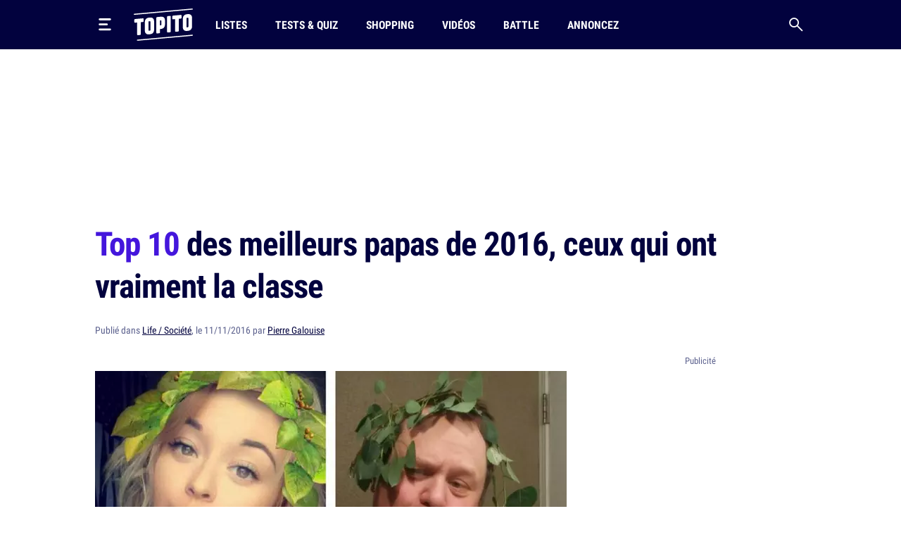

--- FILE ---
content_type: text/html; charset=UTF-8
request_url: https://www.topito.com/top-meilleurs-papas-2016
body_size: 33252
content:
<!DOCTYPE html>
<html lang="fr">
    <head>
                    <meta charset="UTF-8">
<meta name="viewport" content="width=device-width, initial-scale=1.0">
<link rel="alternate" type="application/rss+xml" title="Topito" href="https://www.topito.com/feed">
<meta property="og:site_name" content="Topito">
<meta property="og:locale" content="fr_FR">
<meta name="pbstck_context:site_name" content="topito">
<meta name="twitter:card" content="summary_large_image">
<meta name="twitter:site" content="@topito_com">
<meta name="twitter:title" content="Top 10 des meilleurs papas de 2016, ceux qui ont vraiment la classe">
<meta name="twitter:description" content="Il y a des pères qu’on n’aimerait pas avoir. Ceux-là, on n’en parle pas. Rendons plutôt honneur aux meilleurs papounets de l’année, ceux dont on aurait vraiment bien aimé être l’heureuse progéniture. ...">
<meta name="twitter:url" content="https://www.topito.com/top-meilleurs-papas-2016">
<meta property="og:url" content="https://www.topito.com/top-meilleurs-papas-2016">
<meta property="fb:app_id" content="175358972476838">
<meta property="fb:pages" content="136164895246">
<link rel="canonical" href="https://www.topito.com/top-meilleurs-papas-2016">
<meta property="og:type" content="article">
<link rel="preconnect" href="https://sdk.privacy-center.org/">
<link rel="dns-prefetch" href="https://sdk.privacy-center.org/">
<link rel="preconnect" href="https://api.privacy-center.org/">
<link rel="dns-prefetch" href="https://api.privacy-center.org/">
<link rel="preconnect" href="https://region1.google-analytics.com/">
<link rel="dns-prefetch" href="https://region1.google-analytics.com/">
<link rel="preconnect" href="https://a.topi.to">
<link rel="dns-prefetch" href="https://a.topi.to">
<link rel="preconnect" href="https://i.topito.com">
<link rel="dns-prefetch" href="https://i.topito.com">
<link rel="preconnect" href="https://www.googletagmanager.com/" crossorigin>
<link rel="dns-prefetch" href="https://www.googletagmanager.com/" crossorigin>
<link rel="preconnect" href="https://boot.pbstck.com/" crossorigin>
<link rel="dns-prefetch" href="https://boot.pbstck.com/" crossorigin>
<link rel="preconnect" href="https://cdn.pbstck.com/" crossorigin>
<link rel="dns-prefetch" href="https://cdn.pbstck.com/" crossorigin>
<link rel="preconnect" href="https://www.googletagservices.com/" crossorigin>
<link rel="dns-prefetch" href="https://www.googletagservices.com/" crossorigin>
<link rel="preconnect" href="https://c.amazon-adsystem.com/" crossorigin>
<link rel="dns-prefetch" href="https://c.amazon-adsystem.com/" crossorigin>
<title>Top 10 des meilleurs papas de 2016, ceux qui ont vraiment la classe</title>
<meta name="description" content="Il y a des pères qu’on n’aimerait pas avoir. Ceux-là, on n’en parle pas. Rendons plutôt honneur aux meilleurs papounets de l’année, ceux dont on aurait vraiment bien aimé être l’heureuse progéniture. ...">
<meta property="og:title" content="Top 10 des meilleurs papas de 2016, ceux qui ont vraiment la classe">
<meta property="og:description" content="Il y a des pères qu’on n’aimerait pas avoir. Ceux-là, on n’en parle pas. Rendons plutôt honneur aux meilleurs papounets de l’année, ceux dont on aurait vraiment bien aimé être l’heureuse progéniture. ...">


        <meta property="article:published_time" content="2016-11-11T11:00:00+00:00">
    <meta property="article:modified_time" content="2017-12-07T16:49:30+00:00">
    <meta property="article:tag" content="famille,insolite,papa / père,super-héros,texte">
            <meta property="article:section" content="Life / Société">
        <meta name="ad:category" content="vie-quotidienne">
        <meta name="ad:post_tag" content="famille,insolite,papa,super-heros,texte">
        <meta name="ad:is_brandsafe" content="0">
        <meta name="ad:slug" content="top-meilleurs-papas-2016">
        <meta name="ad:is_partner" content="0">
                <meta name="ad:post_type" content="top">
    
    <meta property="article:internal_type" content="top">

<meta property="article:publisher" content="https://www.facebook.com/Topito-136164895246/">
<meta property="og:image" content="https://media.topito.com/wp-content/uploads/2016/06/SELFIE-RIDICULE-PARODIE.jpg">
<meta property="og:image:url" content="https://media.topito.com/wp-content/uploads/2016/06/SELFIE-RIDICULE-PARODIE.jpg">
<meta property="og:image:secure_url" content="https://media.topito.com/wp-content/uploads/2016/06/SELFIE-RIDICULE-PARODIE.jpg">
<meta property="og:image:width" content="1200">
<meta property="og:image:height" content="630">
<meta property="og:image:alt" content="">
<meta property="og:image:type" content="image/jpeg">
<meta property="snapchat:sticker" content="https://media.topito.com/wp-content/uploads/2016/06/SELFIE-RIDICULE-PARODIE.jpg">
<meta property="twitter:image" content="https://media.topito.com/wp-content/uploads/2016/06/SELFIE-RIDICULE-PARODIE.jpg">
<meta property="article:author" content="Pierre Galouise">
<link rel="icon" href="https://a.topi.to/images/favicon-512.ico" sizes="any">
<link rel="icon" href="https://a.topi.to/images/favicon.svg" type="image/svg+xml">
<link rel="apple-touch-icon" href="https://a.topi.to/images/favicon-512.png">
<meta name="apple-mobile-web-app-title" content="Topito">
<meta name="application-name" content="Topito">
<link rel="manifest" href="/manifest.webmanifest">
  <meta name="robots" content="index, follow, max-image-preview:large, max-snippet:-1, max-video-preview:-1">
        
                    <style>@font-face{font-family:"topito_v2";src:url("https://a.topi.to/fonts/topito_v2.woff2?1") format("woff2");font-weight:normal;font-display:swap;font-style:normal}.icon{position:relative;font-size:1rem;line-height:1rem;display:inline-block;font-family:"topito_v2";font-style:normal;font-weight:normal;-webkit-font-smoothing:antialiased;-moz-osx-font-smoothing:grayscale}.icon.icon-chevron.right{-webkit-transform:rotate(-90deg);transform:rotate(-90deg)}.icon.icon-chevron.left{-webkit-transform:rotate(90deg);transform:rotate(90deg)}.icon.icon-chevron.bottom{-webkit-transform:scale(-1);transform:scale(-1)}.icon.icon-24{font-size:1.5rem;height:1.5rem;width:1.5rem}.icon.icon-32{font-size:2rem;height:2rem;width:2rem}.icon.icon-48{font-size:3rem;height:3rem;width:3rem}.icon.icon-64{font-size:4rem;height:4rem;width:4rem}.icon.icon-circle-play{color:#4416dc}.icon.icon-arrow-circle-left:before{content:""}.icon.icon-arrow-circle-right:before{content:""}.icon.icon-arrow-circle-top:before{content:""}.icon.icon-arrow-down:before{content:""}.icon.icon-chevron:before{content:""}.icon.icon-circle-play:before{content:""}.icon.icon-close:before{content:""}.icon.icon-facebook:before{content:""}.icon.icon-instagram:before{content:""}.icon.icon-linkedin:before{content:""}.icon.icon-play:before{content:""}.icon.icon-rss:before{content:""}.icon.icon-search:before{content:""}.icon.icon-shopping-bag:before{content:""}.icon.icon-snapchat:before{content:""}.icon.icon-tiktok:before{content:""}.icon.icon-twitter:before{content:""}.icon.icon-whatsapp:before{content:""}.icon.icon-youtube:before{content:""}.cow-leaderboard-wrapper{height:13.8rem}.cow.cow-leaderboard{position:relative;background:#fff;text-align:center;margin-bottom:0}.cow.cow-leaderboard.js-sticky-bottom{position:fixed;top:0;left:0;right:0}.cow.cow-leaderboard:not(:empty){height:13.8rem}.cow.cow-leaderboard:before{display:none}.cow.cow-leaderboard iframe{position:absolute;top:0;left:50%;-webkit-transform:translateX(-50%);transform:translateX(-50%);max-width:none}.post-content .cow{margin-top:3.5rem;padding-top:2.25rem;-webkit-box-pack:center;-ms-flex-pack:center;justify-content:center;color:rgba(2,2,62,.5);width:calc(100% + 2.5rem) !important;padding-bottom:1rem;min-height:20.625rem}.post-content .cow:empty:after{content:"Parce qu'il faut bien nourir le chat...";position:absolute;top:calc(50% + 1rem);left:50%;width:11.525625rem;height:4.79rem;-webkit-transform:translate(-50%,-50%);transform:translate(-50%,-50%);background-image:url("/images/cat-stevens.svg");display:-webkit-box;display:-ms-flexbox;display:flex;-webkit-box-pack:center;-ms-flex-pack:center;justify-content:center;-webkit-box-align:end;-ms-flex-align:end;align-items:flex-end;z-index:1;font-size:.6875rem;line-height:1rem}.cow.cow-sidebar{position:relative;width:18.75rem;min-height:5rem;height:auto;background:rgba(0,0,0,0)}.cow.cow-sidebar:before{top:auto;bottom:calc(100% + .25rem)}.cow{position:relative;background:radial-gradient(50% 50% at 50% 50%,rgba(255,255,255,0) 0,#f3f3f6 100%)}.cow:before{content:"Publicité";position:absolute;left:50%;top:.5rem;width:auto;display:inline-block;-webkit-transform:translateX(-50%);transform:translateX(-50%);color:#5b608d;font-size:.8125rem;line-height:1.25rem}.cow+p{margin-top:1.5rem}.cow div[id^=article-]{text-align:center}.cow div[id^=article-]>div:first-child{margin:auto}.cow-content{padding-top:.875rem}.cow iframe,.cow embed,.cow img{max-width:100%}.cow i{padding-top:5.8125rem;line-height:4.7875rem;font-size:4.7875rem}*,*::before,*::after{-webkit-box-sizing:border-box;box-sizing:border-box}html{margin:0;height:100%}body{font-size:16px;font-family:"Arial",sans-serif;margin:0;width:100%;background-color:#fff;-webkit-text-size-adjust:100%;-webkit-tap-highlight-color:rgba(0,0,0,0);overflow-x:hidden}body.menu-open,body.search-open,body.disable-overflow{position:fixed;overflow:hidden}#main{position:relative;z-index:10;background-color:#fff}.main-article{min-height:600px;padding-bottom:68px}a,a:focus,a:active{text-decoration:none;color:#02023e;display:inline}a:hover{color:#02023e;text-decoration:none}.flex-centered,.header-search,.header-nav a,.header-logo,.header-burger{display:-webkit-box;display:-ms-flexbox;display:flex;-webkit-box-pack:center;-ms-flex-pack:center;justify-content:center;-webkit-box-align:center;-ms-flex-align:center;align-items:center}ul,li{padding:0;margin:0}button{cursor:pointer;background-color:#fff}li{list-style:none}[hidden]{display:none !important}.container{margin-left:auto;margin-right:auto;width:100%;padding-left:1.25rem;padding-right:1.25rem;max-width:41.875rem}.container-content{display:inline-block;width:100%}.cow,.post-thumbnail,.card-post-image{margin-left:-1.25rem;margin-right:-1.25rem}.post-thumbnail+.post-sidebar+.post-content,.post-thumbnail+.post-sidebar+.post-intro{margin-top:3.5rem !important}embed,iframe{aspect-ratio:1.91/1}.js-embed{display:none}.js-embed>*:not(.embed-notification){display:none !important}.menu-open .header-burger svg .middle{opacity:0}.menu-open .header-burger svg .top{-webkit-transform:translate(-1.0125rem,1.575rem) rotate(45deg);transform:translate(-1.0125rem,1.575rem) rotate(45deg);-webkit-transform-origin:center top;transform-origin:center top}.menu-open .header-burger svg .bottom{-webkit-transform:translate(-3.125rem,-0.2rem) rotate(-45deg);transform:translate(-3.125rem,-0.2rem) rotate(-45deg);-webkit-transform-origin:center top;transform-origin:center top}.menu-open .header-nav,.menu-open .header-search{height:0;opacity:0;visibility:hidden;-webkit-transform:translate3d(0,3.125rem,0);transform:translate3d(0,3.125rem,0)}.header{position:relative;display:-webkit-box;display:-ms-flexbox;display:flex;-webkit-box-align:center;-ms-flex-align:center;align-items:center;height:3.875rem}.header:before{content:"";position:absolute;top:0;left:50%;-webkit-transform:translate(-50%);transform:translate(-50%);height:100%;width:100vw;background-color:#02023e;z-index:-1}.header>*{position:relative}.header-burger{margin:0 0 0 -0.7rem;height:3.125rem;width:3.125rem;-webkit-box-orient:vertical;-webkit-box-direction:normal;-ms-flex-direction:column;flex-direction:column;border:0;background-color:rgba(0,0,0,0)}.header-burger svg{height:1.4rem;width:100%}.header-burger svg rect{-webkit-transition:all .1s ease-in-out;transition:all .1s ease-in-out}.header-logo{width:5.25rem}.header-logo svg{display:block;height:3rem;width:100%}.header-nav{display:none;-webkit-box-flex:1;-ms-flex-positive:1;flex-grow:1;overflow:hidden}.header-nav ul{display:-webkit-box;display:-ms-flexbox;display:flex;-webkit-box-align:center;-ms-flex-align:center;align-items:center}.header-nav a{position:relative;text-transform:uppercase;padding-left:.5rem;padding-right:.5rem;white-space:nowrap;display:-webkit-inline-box;display:-ms-inline-flexbox;display:inline-flex;-webkit-box-align:center;-ms-flex-align:center;align-items:center;text-decoration:none;height:3.875rem;margin-left:1.5rem;font-family:"Arial",sans-serif;font-stretch:condensed;letter-spacing:-0.009em;font-size:1rem;line-height:1.5rem;font-weight:bold}.header-nav a:hover{background-color:#4416dc}.header-nav a img{position:absolute;top:4px;left:50%;-webkit-transform:translateX(-50%);transform:translateX(-50%);width:1.25rem;height:1.25rem}.header-search{border:0;background-color:rgba(0,0,0,0);height:3.125rem;width:3.125rem;display:-webkit-box;display:-ms-flexbox;display:flex;-webkit-box-pack:center;-ms-flex-pack:center;justify-content:center;-webkit-box-align:center;-ms-flex-align:center;align-items:center;margin-right:-0.7rem}.header-search i{font-size:1.25rem;line-height:1.25rem}.modal{position:fixed;top:0;left:0;overflow:hidden;width:100vw;height:0;-webkit-transition:all .1s;transition:all .1s;opacity:0;visibility:hidden;-webkit-transform:translate3d(0,-3.125rem,0);transform:translate3d(0,-3.125rem,0);z-index:100}.bg-primary h1,.bg-primary h2,.bg-primary h3,.bg-primary h4,.bg-primary h5,.bg-primary h6,.bg-primary .h1,.bg-primary .h2,.bg-primary .h3,.bg-primary .h4,.bg-primary .h5,.bg-primary .h6,.bg-primary p,.bg-primary a,.bg-primary span,.bg-primary i{color:#fff}.with-separator{position:relative;padding-top:1rem}.with-separator:before{content:"";position:absolute;bottom:100%;left:0;display:block;width:2.5rem;height:.375rem;border-radius:.625rem;background-color:#02023e}.home{padding-bottom:2.5rem}.home img{width:100%;height:auto}.list{padding-bottom:1.5rem}.list img{width:100%;height:auto}.list-description{margin-bottom:1.5rem}.list-menu{margin-top:1.5rem;display:-webkit-box;display:-ms-flexbox;display:flex;-webkit-box-align:center;-ms-flex-align:center;align-items:center;margin-bottom:1.5rem}.list-menu a{padding:.5rem .625rem;background-color:#f3f3f6;font-size:1.125rem;line-height:1.5rem}.list-menu a.active{color:#fff;background-color:#4416dc}.list-menu a+a{margin-left:.75rem}.list-partner-top{display:-webkit-box;display:-ms-flexbox;display:flex;-webkit-box-align:center;-ms-flex-align:center;align-items:center;margin-bottom:1.5rem}.list-partner-top h1{margin-bottom:0}.list-partner-top img{height:4rem;width:4rem !important;border-radius:50%;margin-right:.75rem;margin-left:0}.post{counter-reset:item;padding-bottom:68px}.post img{width:100%;height:auto}.post-header{padding-top:1rem;padding-bottom:1.5rem}.post-header:empty{padding:0 !important}.post-header.mt-60{margin-top:3.5rem}.post-sidebar{position:relative;display:none}.post-author{white-space:nowrap;text-overflow:ellipsis;overflow:hidden}.post-author-container{display:-webkit-box;display:-ms-flexbox;display:flex;-webkit-box-align:center;-ms-flex-align:center;align-items:center}.post-author a{text-decoration:underline}.post-author a:hover{text-decoration:underline}.post-author-image{-webkit-box-flex:0;-ms-flex:0 0 3.75rem;flex:0 0 3.75rem;width:3.75rem}.post-author-image img{border-radius:50%;width:3rem !important;height:3rem;margin:0 !important}.post-author-text{-webkit-box-flex:0;-ms-flex:0 0 calc(100% - 3.75rem);flex:0 0 calc(100% - 3.75rem);width:calc(100% - 3.75rem)}.post-thumbnail+.post-content,.post-thumbnail+.post-sidebar+.post-content{margin-top:2rem}.post-thumbnail .js-embed{margin-top:0}header,main,footer{color:#02023e;font-size:.875rem;line-height:1.25rem}h1,h2,h3,h4,.h1,.h2,.h3,.h4{color:#02023e;padding:0;margin:0}h1 strong,h1 span,h2 strong,h2 span,h3 strong,h3 span,h4 strong,h4 span,.h1 strong,.h1 span,.h2 strong,.h2 span,.h3 strong,.h3 span,.h4 strong,.h4 span{color:#4416dc}h1,.h1{margin-bottom:1.5rem;letter-spacing:-0.065em;font-size:2rem;line-height:2.375rem;font-weight:bold}.h2-big{font-size:1.625rem;line-height:2.25rem;font-weight:bold}h2.h2-big .icon-circle-play{font-size:1.2rem}.h2{font-size:1.25rem;line-height:2rem;font-weight:normal}.h2 strong,.h2 span{font-weight:bold}.h2-centered{position:relative;text-transform:uppercase;text-align:center;padding-bottom:.5rem;margin-bottom:1.5rem;font-weight:normal;font-family:"RobotoCondensed","Arial",sans-serif;font-size:1.25rem;line-height:2rem}.h2-centered:before{content:"";position:absolute;top:100%;left:50%;height:2px;width:2.5rem;background-color:#4416dc;-webkit-transform:translate(-50%,-50%);transform:translate(-50%,-50%)}.h3{font-size:1.4375rem;line-height:2rem;font-weight:bold}.h4{font-size:1.0625rem;line-height:1.5rem;font-weight:500}.card-title.h4{font-family:"RobotoCondensed","Arial",sans-serif;font-size:1.25rem;line-height:1.75rem;font-weight:500}.accordion-title,.post-content li,p{font-family:system-ui;margin-top:0;margin-bottom:0;color:rgba(2,2,62,.8);font-size:1.125rem;line-height:1.75rem}.accordion-title+p,.post-content li+p,p+p{margin-top:1rem}.bold{font-weight:bold}.card-post-author-content,.card-post-author-content a,.small,.tag{color:#02023e;font-size:.875rem;line-height:1.25rem}.caption{color:#02023e;font-size:.75rem;line-height:1rem}.tag{display:inline-block;margin-right:.75rem;margin-bottom:.75rem;padding:.375rem .625rem;background-color:rgba(2,2,62,.1);border-radius:1.875rem;text-decoration:none !important;border:none !important}.tag:hover{background-color:#4416dc;color:#fff}.accordion-content,.post-content{word-break:break-word}.accordion-content a:not(.btn),.post-content a:not(.btn){text-decoration:none;border-bottom:.1875rem solid #4416dc}.accordion-content a:not(.btn):hover,.post-content a:not(.btn):hover{text-decoration:none;border-bottom:.4375rem solid #4416dc}.accordion-content,.post-content ul{padding:0;margin:0}.accordion-content li,.post-content ul li{position:relative;padding-left:1.5rem}.accordion-content li:before,.post-content ul li:before{content:"";position:absolute;background-color:#4416dc;height:5px;width:5px;top:.65rem;left:8px;border-radius:50%;display:block !important}.accordion-content ul+ul,.accordion-content ul li,.accordion-content ul p,.accordion-content li+ul,.accordion-content li li,.accordion-content li p,.accordion-content p+ul,.accordion-content p li,.accordion-content p p,.post-content ul ul+ul,.post-content ul ul li,.post-content ul ul p,.post-content ul li+ul,.post-content ul li li,.post-content ul li p,.post-content ul p+ul,.post-content ul p li,.post-content ul p p{margin-top:1rem}@media screen and (max-width:1029px){.cow-leaderboard-wrapper{height:0}.cow.cow-leaderboard{display:none}.header-logo{-webkit-box-flex:1;-ms-flex-positive:1;flex-grow:1}main.post-video .post-thumbnail{margin:0}.post-thumbnail img{width:calc(100% + 2.5rem);margin-left:0 !important}}@media screen and (min-width:710px){.post-content .cow{width:100% !important}.cow,.post-thumbnail,.card-post-image{margin-left:0;margin-right:0;max-width:100%}}@media screen and (max-width:1050px){.cow.cow-sidebar{display:none !important}}@media screen and (min-width:1030px){.main-container{min-height:860px}.container{max-width:65.625rem}.container-content{-webkit-box-flex:0;-ms-flex:0 0 41.875rem;flex:0 0 41.875rem;width:41.875rem}.header{height:4.375rem}.header-burger{margin:0 1rem 0 -0.7rem}.header-burger svg{height:1.1rem}.header-logo svg{height:2.875rem}.header-nav{display:-webkit-box;display:-ms-flexbox;display:flex;-webkit-box-align:center;-ms-flex-align:center;align-items:center;height:auto;opacity:1;visibility:visible;-webkit-transform:translate3d(0,0,0);transform:translate3d(0,0,0)}.header-nav a{height:4.375rem}.with-separator{padding-top:1.5rem}.with-separator.post-padding:before{left:2.25rem}.home{padding-top:2.5rem}.list-description{margin-bottom:2.5rem}.list-partner-top{margin-bottom:2.5rem}main.post-video{padding-top:2.5rem}.post-header{padding-bottom:3rem;padding-top:1.5rem}.post-padding{padding-left:2.25rem;padding-right:2.25rem}.post-sidebar{display:block;float:right}h1,.h1{font-size:2.75rem;line-height:3.75rem;font-weight:600}.h2-big{font-size:2rem;line-height:2.625rem}h2.h2-big .icon-circle-play{font-size:1.6rem}.h2{font-size:1.5rem;line-height:2rem}}@media(hover:none){a,a:focus,a:active{-webkit-transition:all .1s;transition:all .1s}.header-nav{-webkit-transition:all .1s;transition:all .1s}}@media(hover:hover){.list-menu a:hover{color:#fff;background-color:#4416dc}}</style>
        
                <script>
            window.didomiConfig = {
                "performance": {
                    "yieldOnInit": true
                },
                "user": {
                    bots: {
                        consentRequired: false,
                        types: ['crawlers', 'performance']
                        }
                }
            };
            window.gdprAppliesGlobally=true;(function(){function a(e){if(!window.frames[e]){if(document.body&&document.body.firstChild){var t=document.body;var n=document.createElement("iframe");n.style.display="none";n.name=e;n.title=e;t.insertBefore(n,t.firstChild)}
            else{setTimeout(function(){a(e)},5)}}}function e(n,r,o,c,s){function e(e,t,n,a){if(typeof n!=="function"){return}if(!window[r]){window[r]=[]}var i=false;if(s){i=s(e,t,n)}if(!i){window[r].push({command:e,parameter:t,callback:n,version:a})}}e.stub=true;function t(a){if(!window[n]||window[n].stub!==true){return}if(!a.data){return}
            var i=typeof a.data==="string";var e;try{e=i?JSON.parse(a.data):a.data}catch(t){return}if(e[o]){var r=e[o];window[n](r.command,r.parameter,function(e,t){var n={};n[c]={returnValue:e,success:t,callId:r.callId};a.source.postMessage(i?JSON.stringify(n):n,"*")},r.version)}}
            if(typeof window[n]!=="function"){window[n]=e;if(window.addEventListener){window.addEventListener("message",t,false)}else{window.attachEvent("onmessage",t)}}}e("__tcfapi","__tcfapiBuffer","__tcfapiCall","__tcfapiReturn");a("__tcfapiLocator");(function(e){
            var t=document.createElement("script");t.id="spcloader";t.type="text/javascript";t.async=true;t.src="https://sdk.privacy-center.org/"+e+"/loader.js?target="+document.location.hostname;t.charset="utf-8";var n=document.getElementsByTagName("script")[0];n.parentNode.insertBefore(t,n)})("cfbf738f-4747-4762-af37-13604a94e43a")})();
        </script>
            </head>
    <body>
        <header class="header bg-primary container">
    <button type="button" class="header-burger" id="header-burger" title="Menu">
        <svg xmlns="http://www.w3.org/2000/svg" fill="none" height="48" viewBox="0 0 50 50" width="48">
            <rect class="top" fill="#fff" height="8" rx="5" ry="5" width="50" x="0" y="0"></rect>
            <rect class="middle" fill="#fff" height="8" rx="5" ry="5" width="37" x="0" y="20"></rect>
            <rect class="bottom" fill="#fff" height="8" rx="5" ry="5" width="50" x="0" y="40"></rect>
        </svg>
    </button>
    <a href="/" class="header-logo" title="Topito">
        <svg><use xmlns:xlink="http://www.w3.org/1999/xlink" href="#logo" xlink:href="#logo"></use></svg>
    </a>
    <nav class="header-nav">
    <ul>
                    <li>
                <a href="/category/top">Listes</a>
            </li>
                    <li>
                <a href="/quiz">Tests &amp; Quiz</a>
            </li>
                    <li>
                <a href="/category/shopping">Shopping</a>
            </li>
                    <li>
                <a href="/video">Vidéos</a>
            </li>
                    <li>
                <a href="/battle">Battle</a>
            </li>
                    <li>
                <a href="/annoncez-sur-topito">Annoncez</a>
            </li>
            </ul>
</nav>
    <button type="button" id="header-search" class="header-search" title="Recherche">
        <i class="icon icon-search"></i>
    </button>
</header>

                    <div class="cow-leaderboard-wrapper">
                <div class="cow cow-leaderboard" id="leaderboard"></div>
            </div>
        
        <div id="main" class="container main-container post">
                <main>
        <article class="main-article">
            <header class="post-header">
    <h1><span>Top 10</span> des meilleurs papas de 2016, ceux qui ont vraiment la classe</h1>
            <div class="post-author small color-grey">
    Publié
    dans
<a href="/category/vie-quotidienne">Life / Société</a>,

        le 11/11/2016 par <a href="/topiteur/pierre-galouise">Pierre Galouise</a>
</div>    </header>

                            <div class="container-content post-thumbnail" id="post-thumbnail">
                    <picture><source srcset="https://i.topito.com/tatWhydG9Rmu-tXpx4sIGcGiFcVzU8vHHySzFtAGwMI=/670x352/smart/filters:fill(white):format(webp):quality(70)/https%3A%2F%2Fmedia.topito.com%2Fwp-content%2Fuploads%2F2016%2F06%2FSELFIE-RIDICULE-PARODIE.jpg" media="(max-resolution: 1.25dppx)"><img alt="" src="https://i.topito.com/8seICtCmzb4XuSK9qvr4f7kUV-IeK4xGWL37F45ABRo=/1340x704/smart/filters:fill(white):format(webp):quality(70)/https%3A%2F%2Fmedia.topito.com%2Fwp-content%2Fuploads%2F2016%2F06%2FSELFIE-RIDICULE-PARODIE.jpg" width="670" height="352" fetchpriority="high"></picture>
                </div>
            
                            <div class="post-sidebar" id="cow-sidebar">
    <div class="cow cow-sidebar">
    <div id="sidebar"></div>
</div>
</div>
            
            <div class="post-content post-padding container-content with-separator post-intro structured">
                                <p>Il y a des pères qu’on n’aimerait pas avoir. Ceux-là, on n’en parle pas. Rendons plutôt honneur aux meilleurs papounets de l’année, ceux dont on aurait vraiment bien aimé être l’heureuse progéniture. Mais bon c’est pas grave papa, on t’aime bien quand même.</p>
                                    <div class="cow">
                        <div id="article-top"></div>
                    </div>
                                <div>
<h2 class="item-title">Le père qui a pris les dessins de son fils au premier degré</h2>
<p>En reprenant à son compte les dessins de son fils de six ans, ce super papa nous a montré que le jeune artiste avait une vision très erronée de la réalité animale.</p>
<div class="zfx_sc_oembed"><div class="js-embed instagram bratio-16-9"><blockquote class="instagram-media" data-instgrm-permalink="https://www.instagram.com/p/BLKKVX5AzcM/?utm_source=ig_embed&amp;utm_campaign=loading" data-instgrm-version="14" style=" background:#FFF; border:0; border-radius:3px; box-shadow:0 0 1px 0 rgba(0,0,0,0.5),0 1px 10px 0 rgba(0,0,0,0.15); margin: 1px; max-width:540px; min-width:326px; padding:0; width:99.375%; width:-webkit-calc(100% - 2px); width:calc(100% - 2px);"><div style="padding:16px;"> <a href="https://www.instagram.com/p/BLKKVX5AzcM/?utm_source=ig_embed&amp;utm_campaign=loading" style=" background:#FFFFFF; line-height:0; padding:0 0; text-align:center; text-decoration:none; width:100%;" target="_blank"> <div style=" display: flex; flex-direction: row; align-items: center;"> <div style="background-color: #F4F4F4; border-radius: 50%; flex-grow: 0; height: 40px; margin-right: 14px; width: 40px;"></div> <div style="display: flex; flex-direction: column; flex-grow: 1; justify-content: center;"> <div style=" background-color: #F4F4F4; border-radius: 4px; flex-grow: 0; height: 14px; margin-bottom: 6px; width: 100px;"></div> <div style=" background-color: #F4F4F4; border-radius: 4px; flex-grow: 0; height: 14px; width: 60px;"></div></div></div><div style="padding: 19% 0;"></div> <div style="display:block; height:50px; margin:0 auto 12px; width:50px;"><svg width="50px" height="50px" viewBox="0 0 60 60" version="1.1" xmlns="https://www.w3.org/2000/svg" xmlns:xlink="https://www.w3.org/1999/xlink"><g stroke="none" stroke-width="1" fill="none" fill-rule="evenodd"><g transform="translate(-511.000000, -20.000000)" fill="#000000"><g><path d="M556.869,30.41 C554.814,30.41 553.148,32.076 553.148,34.131 C553.148,36.186 554.814,37.852 556.869,37.852 C558.924,37.852 560.59,36.186 560.59,34.131 C560.59,32.076 558.924,30.41 556.869,30.41 M541,60.657 C535.114,60.657 530.342,55.887 530.342,50 C530.342,44.114 535.114,39.342 541,39.342 C546.887,39.342 551.658,44.114 551.658,50 C551.658,55.887 546.887,60.657 541,60.657 M541,33.886 C532.1,33.886 524.886,41.1 524.886,50 C524.886,58.899 532.1,66.113 541,66.113 C549.9,66.113 557.115,58.899 557.115,50 C557.115,41.1 549.9,33.886 541,33.886 M565.378,62.101 C565.244,65.022 564.756,66.606 564.346,67.663 C563.803,69.06 563.154,70.057 562.106,71.106 C561.058,72.155 560.06,72.803 558.662,73.347 C557.607,73.757 556.021,74.244 553.102,74.378 C549.944,74.521 548.997,74.552 541,74.552 C533.003,74.552 532.056,74.521 528.898,74.378 C525.979,74.244 524.393,73.757 523.338,73.347 C521.94,72.803 520.942,72.155 519.894,71.106 C518.846,70.057 518.197,69.06 517.654,67.663 C517.244,66.606 516.755,65.022 516.623,62.101 C516.479,58.943 516.448,57.996 516.448,50 C516.448,42.003 516.479,41.056 516.623,37.899 C516.755,34.978 517.244,33.391 517.654,32.338 C518.197,30.938 518.846,29.942 519.894,28.894 C520.942,27.846 521.94,27.196 523.338,26.654 C524.393,26.244 525.979,25.756 528.898,25.623 C532.057,25.479 533.004,25.448 541,25.448 C548.997,25.448 549.943,25.479 553.102,25.623 C556.021,25.756 557.607,26.244 558.662,26.654 C560.06,27.196 561.058,27.846 562.106,28.894 C563.154,29.942 563.803,30.938 564.346,32.338 C564.756,33.391 565.244,34.978 565.378,37.899 C565.522,41.056 565.552,42.003 565.552,50 C565.552,57.996 565.522,58.943 565.378,62.101 M570.82,37.631 C570.674,34.438 570.167,32.258 569.425,30.349 C568.659,28.377 567.633,26.702 565.965,25.035 C564.297,23.368 562.623,22.342 560.652,21.575 C558.743,20.834 556.562,20.326 553.369,20.18 C550.169,20.033 549.148,20 541,20 C532.853,20 531.831,20.033 528.631,20.18 C525.438,20.326 523.257,20.834 521.349,21.575 C519.376,22.342 517.703,23.368 516.035,25.035 C514.368,26.702 513.342,28.377 512.574,30.349 C511.834,32.258 511.326,34.438 511.181,37.631 C511.035,40.831 511,41.851 511,50 C511,58.147 511.035,59.17 511.181,62.369 C511.326,65.562 511.834,67.743 512.574,69.651 C513.342,71.625 514.368,73.296 516.035,74.965 C517.703,76.634 519.376,77.658 521.349,78.425 C523.257,79.167 525.438,79.673 528.631,79.82 C531.831,79.965 532.853,80.001 541,80.001 C549.148,80.001 550.169,79.965 553.369,79.82 C556.562,79.673 558.743,79.167 560.652,78.425 C562.623,77.658 564.297,76.634 565.965,74.965 C567.633,73.296 568.659,71.625 569.425,69.651 C570.167,67.743 570.674,65.562 570.82,62.369 C570.966,59.17 571,58.147 571,50 C571,41.851 570.966,40.831 570.82,37.631"></path></g></g></g></svg></div><div style="padding-top: 8px;"> <div style=" color:#3897f0; font-family:Arial,sans-serif; font-size:14px; font-style:normal; font-weight:550; line-height:18px;">View this post on Instagram</div></div><div style="padding: 12.5% 0;"></div> <div style="display: flex; flex-direction: row; margin-bottom: 14px; align-items: center;"><div> <div style="background-color: #F4F4F4; border-radius: 50%; height: 12.5px; width: 12.5px; transform: translateX(0px) translateY(7px);"></div> <div style="background-color: #F4F4F4; height: 12.5px; transform: rotate(-45deg) translateX(3px) translateY(1px); width: 12.5px; flex-grow: 0; margin-right: 14px; margin-left: 2px;"></div> <div style="background-color: #F4F4F4; border-radius: 50%; height: 12.5px; width: 12.5px; transform: translateX(9px) translateY(-18px);"></div></div><div style="margin-left: 8px;"> <div style=" background-color: #F4F4F4; border-radius: 50%; flex-grow: 0; height: 20px; width: 20px;"></div> <div style=" width: 0; height: 0; border-top: 2px solid transparent; border-left: 6px solid #f4f4f4; border-bottom: 2px solid transparent; transform: translateX(16px) translateY(-4px) rotate(30deg)"></div></div><div style="margin-left: auto;"> <div style=" width: 0px; border-top: 8px solid #F4F4F4; border-right: 8px solid transparent; transform: translateY(16px);"></div> <div style=" background-color: #F4F4F4; flex-grow: 0; height: 12px; width: 16px; transform: translateY(-4px);"></div> <div style=" width: 0; height: 0; border-top: 8px solid #F4F4F4; border-left: 8px solid transparent; transform: translateY(-4px) translateX(8px);"></div></div></div> <div style="display: flex; flex-direction: column; flex-grow: 1; justify-content: center; margin-bottom: 24px;"> <div style=" background-color: #F4F4F4; border-radius: 4px; flex-grow: 0; height: 14px; margin-bottom: 6px; width: 224px;"></div> <div style=" background-color: #F4F4F4; border-radius: 4px; flex-grow: 0; height: 14px; width: 144px;"></div></div></a><p style=" color:#c9c8cd; font-family:Arial,sans-serif; font-size:14px; line-height:17px; margin-bottom:0; margin-top:8px; overflow:hidden; padding:8px 0 7px; text-align:center; text-overflow:ellipsis; white-space:nowrap;"><a href="https://www.instagram.com/p/BLKKVX5AzcM/?utm_source=ig_embed&amp;utm_campaign=loading" style=" color:#c9c8cd; font-family:Arial,sans-serif; font-size:14px; font-style:normal; font-weight:normal; line-height:17px; text-decoration:none;" target="_blank">A post shared by Things I have drawn (@thingsihavedrawn)</a></p></div></blockquote>
<script async data-src="//www.instagram.com/embed.js"></script></div></div>
<h2 class="item-title">Le père qui glissait tous les jours un dessin dans la lunchbox de sa fille</h2>
<p>Dessins qu&rsquo;il a faits lui même avec ses petites mimines, attention. Et pendant 3 ans. Et mêmes que les dessins sont loin d&rsquo;être dégueu. De quoi avoir envie de manger son déjeuner (préparé par la maman en revanche, qui mérite donc aussi une petite médaille).</p>
<div class="zfx_sc_oembed"><div class="js-embed instagram bratio-16-9"><blockquote class="instagram-media" data-instgrm-permalink="https://www.instagram.com/p/BMgNYiOgoio/?utm_source=ig_embed&amp;utm_campaign=loading" data-instgrm-version="14" style=" background:#FFF; border:0; border-radius:3px; box-shadow:0 0 1px 0 rgba(0,0,0,0.5),0 1px 10px 0 rgba(0,0,0,0.15); margin: 1px; max-width:540px; min-width:326px; padding:0; width:99.375%; width:-webkit-calc(100% - 2px); width:calc(100% - 2px);"><div style="padding:16px;"> <a href="https://www.instagram.com/p/BMgNYiOgoio/?utm_source=ig_embed&amp;utm_campaign=loading" style=" background:#FFFFFF; line-height:0; padding:0 0; text-align:center; text-decoration:none; width:100%;" target="_blank"> <div style=" display: flex; flex-direction: row; align-items: center;"> <div style="background-color: #F4F4F4; border-radius: 50%; flex-grow: 0; height: 40px; margin-right: 14px; width: 40px;"></div> <div style="display: flex; flex-direction: column; flex-grow: 1; justify-content: center;"> <div style=" background-color: #F4F4F4; border-radius: 4px; flex-grow: 0; height: 14px; margin-bottom: 6px; width: 100px;"></div> <div style=" background-color: #F4F4F4; border-radius: 4px; flex-grow: 0; height: 14px; width: 60px;"></div></div></div><div style="padding: 19% 0;"></div> <div style="display:block; height:50px; margin:0 auto 12px; width:50px;"><svg width="50px" height="50px" viewBox="0 0 60 60" version="1.1" xmlns="https://www.w3.org/2000/svg" xmlns:xlink="https://www.w3.org/1999/xlink"><g stroke="none" stroke-width="1" fill="none" fill-rule="evenodd"><g transform="translate(-511.000000, -20.000000)" fill="#000000"><g><path d="M556.869,30.41 C554.814,30.41 553.148,32.076 553.148,34.131 C553.148,36.186 554.814,37.852 556.869,37.852 C558.924,37.852 560.59,36.186 560.59,34.131 C560.59,32.076 558.924,30.41 556.869,30.41 M541,60.657 C535.114,60.657 530.342,55.887 530.342,50 C530.342,44.114 535.114,39.342 541,39.342 C546.887,39.342 551.658,44.114 551.658,50 C551.658,55.887 546.887,60.657 541,60.657 M541,33.886 C532.1,33.886 524.886,41.1 524.886,50 C524.886,58.899 532.1,66.113 541,66.113 C549.9,66.113 557.115,58.899 557.115,50 C557.115,41.1 549.9,33.886 541,33.886 M565.378,62.101 C565.244,65.022 564.756,66.606 564.346,67.663 C563.803,69.06 563.154,70.057 562.106,71.106 C561.058,72.155 560.06,72.803 558.662,73.347 C557.607,73.757 556.021,74.244 553.102,74.378 C549.944,74.521 548.997,74.552 541,74.552 C533.003,74.552 532.056,74.521 528.898,74.378 C525.979,74.244 524.393,73.757 523.338,73.347 C521.94,72.803 520.942,72.155 519.894,71.106 C518.846,70.057 518.197,69.06 517.654,67.663 C517.244,66.606 516.755,65.022 516.623,62.101 C516.479,58.943 516.448,57.996 516.448,50 C516.448,42.003 516.479,41.056 516.623,37.899 C516.755,34.978 517.244,33.391 517.654,32.338 C518.197,30.938 518.846,29.942 519.894,28.894 C520.942,27.846 521.94,27.196 523.338,26.654 C524.393,26.244 525.979,25.756 528.898,25.623 C532.057,25.479 533.004,25.448 541,25.448 C548.997,25.448 549.943,25.479 553.102,25.623 C556.021,25.756 557.607,26.244 558.662,26.654 C560.06,27.196 561.058,27.846 562.106,28.894 C563.154,29.942 563.803,30.938 564.346,32.338 C564.756,33.391 565.244,34.978 565.378,37.899 C565.522,41.056 565.552,42.003 565.552,50 C565.552,57.996 565.522,58.943 565.378,62.101 M570.82,37.631 C570.674,34.438 570.167,32.258 569.425,30.349 C568.659,28.377 567.633,26.702 565.965,25.035 C564.297,23.368 562.623,22.342 560.652,21.575 C558.743,20.834 556.562,20.326 553.369,20.18 C550.169,20.033 549.148,20 541,20 C532.853,20 531.831,20.033 528.631,20.18 C525.438,20.326 523.257,20.834 521.349,21.575 C519.376,22.342 517.703,23.368 516.035,25.035 C514.368,26.702 513.342,28.377 512.574,30.349 C511.834,32.258 511.326,34.438 511.181,37.631 C511.035,40.831 511,41.851 511,50 C511,58.147 511.035,59.17 511.181,62.369 C511.326,65.562 511.834,67.743 512.574,69.651 C513.342,71.625 514.368,73.296 516.035,74.965 C517.703,76.634 519.376,77.658 521.349,78.425 C523.257,79.167 525.438,79.673 528.631,79.82 C531.831,79.965 532.853,80.001 541,80.001 C549.148,80.001 550.169,79.965 553.369,79.82 C556.562,79.673 558.743,79.167 560.652,78.425 C562.623,77.658 564.297,76.634 565.965,74.965 C567.633,73.296 568.659,71.625 569.425,69.651 C570.167,67.743 570.674,65.562 570.82,62.369 C570.966,59.17 571,58.147 571,50 C571,41.851 570.966,40.831 570.82,37.631"></path></g></g></g></svg></div><div style="padding-top: 8px;"> <div style=" color:#3897f0; font-family:Arial,sans-serif; font-size:14px; font-style:normal; font-weight:550; line-height:18px;">View this post on Instagram</div></div><div style="padding: 12.5% 0;"></div> <div style="display: flex; flex-direction: row; margin-bottom: 14px; align-items: center;"><div> <div style="background-color: #F4F4F4; border-radius: 50%; height: 12.5px; width: 12.5px; transform: translateX(0px) translateY(7px);"></div> <div style="background-color: #F4F4F4; height: 12.5px; transform: rotate(-45deg) translateX(3px) translateY(1px); width: 12.5px; flex-grow: 0; margin-right: 14px; margin-left: 2px;"></div> <div style="background-color: #F4F4F4; border-radius: 50%; height: 12.5px; width: 12.5px; transform: translateX(9px) translateY(-18px);"></div></div><div style="margin-left: 8px;"> <div style=" background-color: #F4F4F4; border-radius: 50%; flex-grow: 0; height: 20px; width: 20px;"></div> <div style=" width: 0; height: 0; border-top: 2px solid transparent; border-left: 6px solid #f4f4f4; border-bottom: 2px solid transparent; transform: translateX(16px) translateY(-4px) rotate(30deg)"></div></div><div style="margin-left: auto;"> <div style=" width: 0px; border-top: 8px solid #F4F4F4; border-right: 8px solid transparent; transform: translateY(16px);"></div> <div style=" background-color: #F4F4F4; flex-grow: 0; height: 12px; width: 16px; transform: translateY(-4px);"></div> <div style=" width: 0; height: 0; border-top: 8px solid #F4F4F4; border-left: 8px solid transparent; transform: translateY(-4px) translateX(8px);"></div></div></div> <div style="display: flex; flex-direction: column; flex-grow: 1; justify-content: center; margin-bottom: 24px;"> <div style=" background-color: #F4F4F4; border-radius: 4px; flex-grow: 0; height: 14px; margin-bottom: 6px; width: 224px;"></div> <div style=" background-color: #F4F4F4; border-radius: 4px; flex-grow: 0; height: 14px; width: 144px;"></div></div></a><p style=" color:#c9c8cd; font-family:Arial,sans-serif; font-size:14px; line-height:17px; margin-bottom:0; margin-top:8px; overflow:hidden; padding:8px 0 7px; text-align:center; text-overflow:ellipsis; white-space:nowrap;"><a href="https://www.instagram.com/p/BMgNYiOgoio/?utm_source=ig_embed&amp;utm_campaign=loading" style=" color:#c9c8cd; font-family:Arial,sans-serif; font-size:14px; font-style:normal; font-weight:normal; line-height:17px; text-decoration:none;" target="_blank">A post shared by Rob Biddulph (@rbiddulph)</a></p></div></blockquote>
<script async data-src="//www.instagram.com/embed.js"></script></div></div>
<div class="cow"><div id="article-middle-1"></div></div>
<h2 class="item-title">Le père (et la mère) qui a créé une chambre Harry Potter beaucoup trop cool</h2>
<p>Pour la naissance de leur fils, Kaycee et Casey (oui d&rsquo;une certaine façon ils ont le même nom) ont récréé une chambre dans l&rsquo;univers d&rsquo;Harry Potter. Un boulot de trois mois. De quoi faire baver n&rsquo;importe quel fan de J.K. Rowling.</p>
<div class="zfx_sc_oembed"><div class="js-embed  bratio-16-9"><div class="embed-notification-persist">
            <p class="embed-notification-title">Ce contenu n'existe plus</p>
            <p class="small">"*TUIUIUIUIUIU* Oui allô ? / Oui ce serait pour signaler un lien disparu
        / Ok on envoie nos équipes d'enquêteurs sur le coup"</p>
            </div></div></div>
<h2 class="item-title">Le père qui trollait sa fille en selfie</h2>
<p>Parce que ça fait du mien de se moquer un peu, ce petit rigolo de papounet s&rsquo;est amusé à copier tous les selfies de sa fille en version&#8230; papa. Le résultat est pour le moins cocasse.</p>
<div class="zfx_sc_oembed"><div class="js-embed instagram bratio-16-9"><blockquote class="instagram-media" data-instgrm-permalink="https://www.instagram.com/p/BMMsArJgUi7/?utm_source=ig_embed&amp;utm_campaign=loading" data-instgrm-version="14" style=" background:#FFF; border:0; border-radius:3px; box-shadow:0 0 1px 0 rgba(0,0,0,0.5),0 1px 10px 0 rgba(0,0,0,0.15); margin: 1px; max-width:540px; min-width:326px; padding:0; width:99.375%; width:-webkit-calc(100% - 2px); width:calc(100% - 2px);"><div style="padding:16px;"> <a href="https://www.instagram.com/p/BMMsArJgUi7/?utm_source=ig_embed&amp;utm_campaign=loading" style=" background:#FFFFFF; line-height:0; padding:0 0; text-align:center; text-decoration:none; width:100%;" target="_blank"> <div style=" display: flex; flex-direction: row; align-items: center;"> <div style="background-color: #F4F4F4; border-radius: 50%; flex-grow: 0; height: 40px; margin-right: 14px; width: 40px;"></div> <div style="display: flex; flex-direction: column; flex-grow: 1; justify-content: center;"> <div style=" background-color: #F4F4F4; border-radius: 4px; flex-grow: 0; height: 14px; margin-bottom: 6px; width: 100px;"></div> <div style=" background-color: #F4F4F4; border-radius: 4px; flex-grow: 0; height: 14px; width: 60px;"></div></div></div><div style="padding: 19% 0;"></div> <div style="display:block; height:50px; margin:0 auto 12px; width:50px;"><svg width="50px" height="50px" viewBox="0 0 60 60" version="1.1" xmlns="https://www.w3.org/2000/svg" xmlns:xlink="https://www.w3.org/1999/xlink"><g stroke="none" stroke-width="1" fill="none" fill-rule="evenodd"><g transform="translate(-511.000000, -20.000000)" fill="#000000"><g><path d="M556.869,30.41 C554.814,30.41 553.148,32.076 553.148,34.131 C553.148,36.186 554.814,37.852 556.869,37.852 C558.924,37.852 560.59,36.186 560.59,34.131 C560.59,32.076 558.924,30.41 556.869,30.41 M541,60.657 C535.114,60.657 530.342,55.887 530.342,50 C530.342,44.114 535.114,39.342 541,39.342 C546.887,39.342 551.658,44.114 551.658,50 C551.658,55.887 546.887,60.657 541,60.657 M541,33.886 C532.1,33.886 524.886,41.1 524.886,50 C524.886,58.899 532.1,66.113 541,66.113 C549.9,66.113 557.115,58.899 557.115,50 C557.115,41.1 549.9,33.886 541,33.886 M565.378,62.101 C565.244,65.022 564.756,66.606 564.346,67.663 C563.803,69.06 563.154,70.057 562.106,71.106 C561.058,72.155 560.06,72.803 558.662,73.347 C557.607,73.757 556.021,74.244 553.102,74.378 C549.944,74.521 548.997,74.552 541,74.552 C533.003,74.552 532.056,74.521 528.898,74.378 C525.979,74.244 524.393,73.757 523.338,73.347 C521.94,72.803 520.942,72.155 519.894,71.106 C518.846,70.057 518.197,69.06 517.654,67.663 C517.244,66.606 516.755,65.022 516.623,62.101 C516.479,58.943 516.448,57.996 516.448,50 C516.448,42.003 516.479,41.056 516.623,37.899 C516.755,34.978 517.244,33.391 517.654,32.338 C518.197,30.938 518.846,29.942 519.894,28.894 C520.942,27.846 521.94,27.196 523.338,26.654 C524.393,26.244 525.979,25.756 528.898,25.623 C532.057,25.479 533.004,25.448 541,25.448 C548.997,25.448 549.943,25.479 553.102,25.623 C556.021,25.756 557.607,26.244 558.662,26.654 C560.06,27.196 561.058,27.846 562.106,28.894 C563.154,29.942 563.803,30.938 564.346,32.338 C564.756,33.391 565.244,34.978 565.378,37.899 C565.522,41.056 565.552,42.003 565.552,50 C565.552,57.996 565.522,58.943 565.378,62.101 M570.82,37.631 C570.674,34.438 570.167,32.258 569.425,30.349 C568.659,28.377 567.633,26.702 565.965,25.035 C564.297,23.368 562.623,22.342 560.652,21.575 C558.743,20.834 556.562,20.326 553.369,20.18 C550.169,20.033 549.148,20 541,20 C532.853,20 531.831,20.033 528.631,20.18 C525.438,20.326 523.257,20.834 521.349,21.575 C519.376,22.342 517.703,23.368 516.035,25.035 C514.368,26.702 513.342,28.377 512.574,30.349 C511.834,32.258 511.326,34.438 511.181,37.631 C511.035,40.831 511,41.851 511,50 C511,58.147 511.035,59.17 511.181,62.369 C511.326,65.562 511.834,67.743 512.574,69.651 C513.342,71.625 514.368,73.296 516.035,74.965 C517.703,76.634 519.376,77.658 521.349,78.425 C523.257,79.167 525.438,79.673 528.631,79.82 C531.831,79.965 532.853,80.001 541,80.001 C549.148,80.001 550.169,79.965 553.369,79.82 C556.562,79.673 558.743,79.167 560.652,78.425 C562.623,77.658 564.297,76.634 565.965,74.965 C567.633,73.296 568.659,71.625 569.425,69.651 C570.167,67.743 570.674,65.562 570.82,62.369 C570.966,59.17 571,58.147 571,50 C571,41.851 570.966,40.831 570.82,37.631"></path></g></g></g></svg></div><div style="padding-top: 8px;"> <div style=" color:#3897f0; font-family:Arial,sans-serif; font-size:14px; font-style:normal; font-weight:550; line-height:18px;">View this post on Instagram</div></div><div style="padding: 12.5% 0;"></div> <div style="display: flex; flex-direction: row; margin-bottom: 14px; align-items: center;"><div> <div style="background-color: #F4F4F4; border-radius: 50%; height: 12.5px; width: 12.5px; transform: translateX(0px) translateY(7px);"></div> <div style="background-color: #F4F4F4; height: 12.5px; transform: rotate(-45deg) translateX(3px) translateY(1px); width: 12.5px; flex-grow: 0; margin-right: 14px; margin-left: 2px;"></div> <div style="background-color: #F4F4F4; border-radius: 50%; height: 12.5px; width: 12.5px; transform: translateX(9px) translateY(-18px);"></div></div><div style="margin-left: 8px;"> <div style=" background-color: #F4F4F4; border-radius: 50%; flex-grow: 0; height: 20px; width: 20px;"></div> <div style=" width: 0; height: 0; border-top: 2px solid transparent; border-left: 6px solid #f4f4f4; border-bottom: 2px solid transparent; transform: translateX(16px) translateY(-4px) rotate(30deg)"></div></div><div style="margin-left: auto;"> <div style=" width: 0px; border-top: 8px solid #F4F4F4; border-right: 8px solid transparent; transform: translateY(16px);"></div> <div style=" background-color: #F4F4F4; flex-grow: 0; height: 12px; width: 16px; transform: translateY(-4px);"></div> <div style=" width: 0; height: 0; border-top: 8px solid #F4F4F4; border-left: 8px solid transparent; transform: translateY(-4px) translateX(8px);"></div></div></div> <div style="display: flex; flex-direction: column; flex-grow: 1; justify-content: center; margin-bottom: 24px;"> <div style=" background-color: #F4F4F4; border-radius: 4px; flex-grow: 0; height: 14px; margin-bottom: 6px; width: 224px;"></div> <div style=" background-color: #F4F4F4; border-radius: 4px; flex-grow: 0; height: 14px; width: 144px;"></div></div></a><p style=" color:#c9c8cd; font-family:Arial,sans-serif; font-size:14px; line-height:17px; margin-bottom:0; margin-top:8px; overflow:hidden; padding:8px 0 7px; text-align:center; text-overflow:ellipsis; white-space:nowrap;"><a href="https://www.instagram.com/p/BMMsArJgUi7/?utm_source=ig_embed&amp;utm_campaign=loading" style=" color:#c9c8cd; font-family:Arial,sans-serif; font-size:14px; font-style:normal; font-weight:normal; line-height:17px; text-decoration:none;" target="_blank">A post shared by Burr Martin #selfiedad (@therealburrmartin)</a></p></div></blockquote>
<script async data-src="//www.instagram.com/embed.js"></script></div></div>
<div class="cow"><div id="article-middle-2"></div></div>
<h2 class="item-title">Le père qui mettait en scène ses filles dans des photos horribles</h2>
<p>Joshua Hoffine a publié un livre de photographies morbides en utilisant ses filles dans des scènes d&rsquo;horreur macabres. Le résultat est ultra flippant. Mais on aime bien quand même.</p>
<div class="hidden-mobile-paragraphs"></div>
<div class="zfx_sc_oembed"><div class="js-embed  bratio-16-9"><div class="embed-notification-persist">
            <p class="embed-notification-title">Ce contenu n'existe plus</p>
            <p class="small">"*TUIUIUIUIUIU* Oui allô ? / Oui ce serait pour signaler un lien disparu
        / Ok on envoie nos équipes d'enquêteurs sur le coup"</p>
            </div></div></div>
<h2 class="item-title">Le père qui se tatoue la cicatrice de son fils sur le crâne</h2>
<p>Après s&rsquo;être fait diagnostiquer une tumeur au cerveau, le petit Gabriel a dû se faire opérer et a hérité d&rsquo;une sacrée cicatrice. Pour le soutenir, son papa s&rsquo;est donc fait tatouer la même cicatrice au même endroit sur son crâne. Très mignon&#8230; ou très glauque.</p>
<div class="zfx_sc_oembed"><div class="js-embed instagram bratio-16-9"><blockquote class="instagram-media" data-instgrm-permalink="https://www.instagram.com/p/BG42DqoBMaj/?utm_source=ig_embed&amp;utm_campaign=loading" data-instgrm-version="14" style=" background:#FFF; border:0; border-radius:3px; box-shadow:0 0 1px 0 rgba(0,0,0,0.5),0 1px 10px 0 rgba(0,0,0,0.15); margin: 1px; max-width:540px; min-width:326px; padding:0; width:99.375%; width:-webkit-calc(100% - 2px); width:calc(100% - 2px);"><div style="padding:16px;"> <a href="https://www.instagram.com/p/BG42DqoBMaj/?utm_source=ig_embed&amp;utm_campaign=loading" style=" background:#FFFFFF; line-height:0; padding:0 0; text-align:center; text-decoration:none; width:100%;" target="_blank"> <div style=" display: flex; flex-direction: row; align-items: center;"> <div style="background-color: #F4F4F4; border-radius: 50%; flex-grow: 0; height: 40px; margin-right: 14px; width: 40px;"></div> <div style="display: flex; flex-direction: column; flex-grow: 1; justify-content: center;"> <div style=" background-color: #F4F4F4; border-radius: 4px; flex-grow: 0; height: 14px; margin-bottom: 6px; width: 100px;"></div> <div style=" background-color: #F4F4F4; border-radius: 4px; flex-grow: 0; height: 14px; width: 60px;"></div></div></div><div style="padding: 19% 0;"></div> <div style="display:block; height:50px; margin:0 auto 12px; width:50px;"><svg width="50px" height="50px" viewBox="0 0 60 60" version="1.1" xmlns="https://www.w3.org/2000/svg" xmlns:xlink="https://www.w3.org/1999/xlink"><g stroke="none" stroke-width="1" fill="none" fill-rule="evenodd"><g transform="translate(-511.000000, -20.000000)" fill="#000000"><g><path d="M556.869,30.41 C554.814,30.41 553.148,32.076 553.148,34.131 C553.148,36.186 554.814,37.852 556.869,37.852 C558.924,37.852 560.59,36.186 560.59,34.131 C560.59,32.076 558.924,30.41 556.869,30.41 M541,60.657 C535.114,60.657 530.342,55.887 530.342,50 C530.342,44.114 535.114,39.342 541,39.342 C546.887,39.342 551.658,44.114 551.658,50 C551.658,55.887 546.887,60.657 541,60.657 M541,33.886 C532.1,33.886 524.886,41.1 524.886,50 C524.886,58.899 532.1,66.113 541,66.113 C549.9,66.113 557.115,58.899 557.115,50 C557.115,41.1 549.9,33.886 541,33.886 M565.378,62.101 C565.244,65.022 564.756,66.606 564.346,67.663 C563.803,69.06 563.154,70.057 562.106,71.106 C561.058,72.155 560.06,72.803 558.662,73.347 C557.607,73.757 556.021,74.244 553.102,74.378 C549.944,74.521 548.997,74.552 541,74.552 C533.003,74.552 532.056,74.521 528.898,74.378 C525.979,74.244 524.393,73.757 523.338,73.347 C521.94,72.803 520.942,72.155 519.894,71.106 C518.846,70.057 518.197,69.06 517.654,67.663 C517.244,66.606 516.755,65.022 516.623,62.101 C516.479,58.943 516.448,57.996 516.448,50 C516.448,42.003 516.479,41.056 516.623,37.899 C516.755,34.978 517.244,33.391 517.654,32.338 C518.197,30.938 518.846,29.942 519.894,28.894 C520.942,27.846 521.94,27.196 523.338,26.654 C524.393,26.244 525.979,25.756 528.898,25.623 C532.057,25.479 533.004,25.448 541,25.448 C548.997,25.448 549.943,25.479 553.102,25.623 C556.021,25.756 557.607,26.244 558.662,26.654 C560.06,27.196 561.058,27.846 562.106,28.894 C563.154,29.942 563.803,30.938 564.346,32.338 C564.756,33.391 565.244,34.978 565.378,37.899 C565.522,41.056 565.552,42.003 565.552,50 C565.552,57.996 565.522,58.943 565.378,62.101 M570.82,37.631 C570.674,34.438 570.167,32.258 569.425,30.349 C568.659,28.377 567.633,26.702 565.965,25.035 C564.297,23.368 562.623,22.342 560.652,21.575 C558.743,20.834 556.562,20.326 553.369,20.18 C550.169,20.033 549.148,20 541,20 C532.853,20 531.831,20.033 528.631,20.18 C525.438,20.326 523.257,20.834 521.349,21.575 C519.376,22.342 517.703,23.368 516.035,25.035 C514.368,26.702 513.342,28.377 512.574,30.349 C511.834,32.258 511.326,34.438 511.181,37.631 C511.035,40.831 511,41.851 511,50 C511,58.147 511.035,59.17 511.181,62.369 C511.326,65.562 511.834,67.743 512.574,69.651 C513.342,71.625 514.368,73.296 516.035,74.965 C517.703,76.634 519.376,77.658 521.349,78.425 C523.257,79.167 525.438,79.673 528.631,79.82 C531.831,79.965 532.853,80.001 541,80.001 C549.148,80.001 550.169,79.965 553.369,79.82 C556.562,79.673 558.743,79.167 560.652,78.425 C562.623,77.658 564.297,76.634 565.965,74.965 C567.633,73.296 568.659,71.625 569.425,69.651 C570.167,67.743 570.674,65.562 570.82,62.369 C570.966,59.17 571,58.147 571,50 C571,41.851 570.966,40.831 570.82,37.631"></path></g></g></g></svg></div><div style="padding-top: 8px;"> <div style=" color:#3897f0; font-family:Arial,sans-serif; font-size:14px; font-style:normal; font-weight:550; line-height:18px;">View this post on Instagram</div></div><div style="padding: 12.5% 0;"></div> <div style="display: flex; flex-direction: row; margin-bottom: 14px; align-items: center;"><div> <div style="background-color: #F4F4F4; border-radius: 50%; height: 12.5px; width: 12.5px; transform: translateX(0px) translateY(7px);"></div> <div style="background-color: #F4F4F4; height: 12.5px; transform: rotate(-45deg) translateX(3px) translateY(1px); width: 12.5px; flex-grow: 0; margin-right: 14px; margin-left: 2px;"></div> <div style="background-color: #F4F4F4; border-radius: 50%; height: 12.5px; width: 12.5px; transform: translateX(9px) translateY(-18px);"></div></div><div style="margin-left: 8px;"> <div style=" background-color: #F4F4F4; border-radius: 50%; flex-grow: 0; height: 20px; width: 20px;"></div> <div style=" width: 0; height: 0; border-top: 2px solid transparent; border-left: 6px solid #f4f4f4; border-bottom: 2px solid transparent; transform: translateX(16px) translateY(-4px) rotate(30deg)"></div></div><div style="margin-left: auto;"> <div style=" width: 0px; border-top: 8px solid #F4F4F4; border-right: 8px solid transparent; transform: translateY(16px);"></div> <div style=" background-color: #F4F4F4; flex-grow: 0; height: 12px; width: 16px; transform: translateY(-4px);"></div> <div style=" width: 0; height: 0; border-top: 8px solid #F4F4F4; border-left: 8px solid transparent; transform: translateY(-4px) translateX(8px);"></div></div></div> <div style="display: flex; flex-direction: column; flex-grow: 1; justify-content: center; margin-bottom: 24px;"> <div style=" background-color: #F4F4F4; border-radius: 4px; flex-grow: 0; height: 14px; margin-bottom: 6px; width: 224px;"></div> <div style=" background-color: #F4F4F4; border-radius: 4px; flex-grow: 0; height: 14px; width: 144px;"></div></div></a><p style=" color:#c9c8cd; font-family:Arial,sans-serif; font-size:14px; line-height:17px; margin-bottom:0; margin-top:8px; overflow:hidden; padding:8px 0 7px; text-align:center; text-overflow:ellipsis; white-space:nowrap;"><a href="https://www.instagram.com/p/BG42DqoBMaj/?utm_source=ig_embed&amp;utm_campaign=loading" style=" color:#c9c8cd; font-family:Arial,sans-serif; font-size:14px; font-style:normal; font-weight:normal; line-height:17px; text-decoration:none;" target="_blank">A post shared by Extreme Sports | Ultimate Fitness Motivation (@aesthetic_revolution)</a></p></div></blockquote>
<script async data-src="//www.instagram.com/embed.js"></script></div></div>
<div class="cow"><div id="article-middle-3"></div></div>
<h2 class="item-title">Le père qui faisait un semi-marathon avec sa fille en poussette</h2>
<p>On peut déjà être fier de son père quand il a fait un semi-marathon. Mais quand en plus il a galopé tout en poussant sa fille de 11 mois en poussette, on peut dire « chapeau bas ! ». Seul truc con, a priori à onze mois, la jeune fillette n&rsquo;aura pas beaucoup de souvenirs de cette incroyable course. Toutefois, ça doit être plus compliqué à réaliser avec un ado de quinze ans.</p>
<div class="zfx_sc_oembed"><div class="js-embed  bratio-16-9"><div class="embed-notification-persist">
            <p class="embed-notification-title">Ce contenu n'existe plus</p>
            <p class="small">Il n'a pas souffert, promis</p>
            </div></div></div>
<div class="cow"><div id="article-middle-4"></div></div>
<h2 class="item-title">Le père qui fabriquait une chambre de conte de fées pour sa fille</h2>
<p>Un arbre enchanté avec des cachettes féeriques en guise de coins lecture ? Le rêve absolu pour toute petite fille (et petit garçon sans aucun doute) . 350 heures de boulot pour ce père qui remporte définitivement la palme du meilleur père de l&rsquo;année. Bon après question ménage, ça doit être galère. MAIS BON. Restons-en aux aspects esthétiques.</p>
<div class="zfx_sc_oembed"><div class="js-embed imgur bratio-16-9"><blockquote class="imgur-embed-pub" lang="en" data-id="a/M6V45"><a href="https://imgur.com/a/M6V45">I built a tree in my daughter's bedroom</a></blockquote><script async data-src="//s.imgur.com/min/embed.js" charset="utf-8"></script></div></div>
<div class="cow"><div id="article-middle-5"></div></div>
<h2 class="item-title">Le père qui réveillait son fils en costume de Dark Vador</h2>
<p>Et même qu&rsquo;il lui aurait dit « Je suis ton père » et que ce serait vrai.</p>
<div class="zfx_sc_oembed"><div class="js-embed youtube bratio-16-9"><iframe   data-src="https://www.youtube.com/embed/LKZYE_TSptQ?feature=oembed" frameborder="0" allow="accelerometer; autoplay; clipboard-write; encrypted-media; gyroscope; picture-in-picture; web-share" referrerpolicy="strict-origin-when-cross-origin" allowfullscreen title="THE FORCE AWAKENS MY 2 YEAR OLD!" loading="lazy"></iframe></div></div>
<h2 class="item-title">Le père qui se sacrifie pour son fils</h2>
<p>C&rsquo;est tout simple mais c&rsquo;est tellement gentil. Cette photo fait l&rsquo;effet d&rsquo;un panda qui veut des calins.</p>
<div class="zfx_sc_oembed"><div class="js-embed imgur bratio-16-9"><blockquote class="imgur-embed-pub" lang="en" data-id="qgzuTWI"><a href="https://imgur.com/qgzuTWI">View post on imgur.com</a></blockquote><script async data-src="//s.imgur.com/min/embed.js" charset="utf-8"></script></div></div>
</div>

                                <div class="post-conclusion">
                    <p>Bon c’est pas tout ça mais pour la fête des pères, il va falloir assurer, grosse pression pour les mômes.</p>
                                    </div>
            </div>

                <footer class="post-tags post-padding container-content">
        <nav>
            <ul>
                                    <li>
                        <a href="/tag/famille"  class="tag">famille</a>
                    </li>
                                    <li>
                        <a href="/tag/insolite"  class="tag">insolite</a>
                    </li>
                                    <li>
                        <a href="/tag/papa"  class="tag">papa / père</a>
                    </li>
                                    <li>
                        <a href="/tag/super-heros"  class="tag">super-héros</a>
                    </li>
                                    <li>
                        <a href="/tag/texte"  class="tag">texte</a>
                    </li>
                            </ul>
        </nav>
    </footer>
        </article>
    </main>

    
      <section class="container-content">
      <div class="border-corner">
<span></span>
<div class="text-center"><svg xmlns="http://www.w3.org/2000/svg" width="48" height="48" fill="none" viewbox="0 0 48 48">
<path fill="#4416DC" fill-rule="evenodd" d="M4.793 21.867h9.33v12.058H2.308V24.11c0-1.233 1.121-2.243 2.484-2.243Zm3.16-11.392C5.873 9.037 4.564 7.218 4.072 5.6c-.352-1.165-.325-2.294.086-3.25C4.629 1.254 5.536.456 6.879.136c1.88-.45 4.802.197 8.673 2.795.492.332 1.383.944 2.258 1.55 1.035.713 2.04 1.407 2.887 1.985a5.014 5.014 0 0 1 3.5-1.419c1.493 0 2.829.648 3.743 1.67.918-.625 2.066-1.42 3.254-2.24.875-.605 1.77-1.222 2.258-1.55C37.319.33 40.246-.319 42.124.132c1.344.324 2.25 1.118 2.723 2.213.41.956.438 2.09.086 3.25-.492 1.619-1.8 3.438-3.883 4.876h5.266c.926 0 1.684.694 1.684 1.542v5.594c0 .848-.758 1.542-1.684 1.542H1.684C.758 19.149 0 18.455 0 17.607v-5.59c0-.848.758-1.542 1.684-1.542h6.27ZM33.457 7.67a121.669 121.669 0 0 1-2.926 1.977c.894-.069 1.91-.196 2.969-.4a21.023 21.023 0 0 0 1.629-.374 16.938 16.938 0 0 0 1.555-.505l.008-.004c2.566-.972 4.058-2.572 4.457-3.882.09-.293.113-.51.07-.613-.004-.004-.004-.008-.004-.008v.004c0 .011.008.054-.011.05-.915-.22-2.696.335-5.517 2.232-1.004.675-1.62 1.103-2.23 1.523Zm7.758-3.805s0 .004 0 0ZM18.482 9.646c-.938-.601-1.922-1.283-2.926-1.977-.61-.42-1.23-.848-2.227-1.52-2.82-1.896-4.602-2.45-5.516-2.231-.02.004-.012-.039-.012-.05l-.003.007c-.043.105-.02.317.07.613.398 1.311 1.89 2.91 4.457 3.882l.008.004c.527.2 1.05.366 1.555.505.52.143 1.066.266 1.629.374 1.055.193 2.07.324 2.965.393Zm.078 12.22h24.647c1.367 0 2.484 1.01 2.484 2.24v9.819H18.564V21.944c0-.027 0-.05-.004-.077Zm27.135 16.5v6.684c0 1.23-1.117 2.24-2.484 2.24H18.564v-8.924h27.131Zm-31.573 8.928H4.793c-1.363 0-2.484-1.006-2.484-2.24v-6.688h11.813v8.928Z" clip-rule="evenodd" />
</svg></div>
<h2 class="h2 text-uppercase text-center mb-24">Nos guides cadeaux<br /><span>Saint-Valentin 2024</span></h2>
<div class="accordion-title open">Pour qui ?</div>
<ul class="accordion-content">
<li><a href="https://www.topito.com/top-cadeaux-saint-valentin-hommes">cadeau saint valentin homme</a></li>
<li><a href="https://www.topito.com/top-100-cadeaux-saint-valentin-pour-elle">cadeau saint valentin femme</a></li>
<li><a href="https://www.topito.com/top-cadeaux-pour-les-couples">cadeau couple</a></li>
<li><a href="https://www.topito.com/top-shopping-cadeaux-meilleure-amie-bff">cadeau meilleure amie</a></li>
</ul>
<div class="accordion-title">Les cadeaux personnalisés</div>
<ul class="accordion-content">
<li><a href="https://www.topito.com/top-shopping-cadeau-couple-personnalise-saint-valentin">cadeau personnalisé couple</a></li>
<li><a href="https://www.topito.com/top-shopping-cadeau-personnalise-original">cadeau personnalisé</a></li>
<li><a href="https://www.topito.com/top-shopping-idees-cadeaux-personnalises-femme">cadeau personnalisé femme</a></li>
</ul>
<div class="accordion-title">Les idées originales</div>
<ul class="accordion-content">
<li><a href="https://www.topito.com/top-shopping-cadeaux-saint-valentin-moins-10-euros">cadeau saint valentin pas cher</a></li>
<li><a href="https://www.topito.com/top-shopping-meilleures-experiences-offrir-cadeaux-activites-insolites">cadeau expérience</a></li>
<li><a href="https://www.topito.com/top-shopping-meilleure-idee-activite-insolite-couple-france">activité en amoureux</a></li>
<li><a href="https://www.topito.com/top-shoping-jeu-societe-duo-deux-joueurs">jeu de société à deux</a></li>
<li><a href="https://www.topito.com/top-shopping-jeux-societe-couple-coquin">jeu couple</a></li>
<li><a href="https://www.topito.com/top-meilleurs-fleuristes-livreurs-en-ligne">livraison fleurs</a></li>
<li><a href="https://www.topito.com/top-shopping-logement-romantique-sejour-insolite-france">week end en amoureux</a></li>
<li><a href="https://www.topito.com/top-shopping-meilleurs-cadeaux-coquins">cadeau coquin</a></li>
</ul>
<div class="text-right mt-24 mb-24"><a class="btn" href="https://www.topito.com/guide-saint-valentin">Voir tous nos guides cadeaux de Saint-Valentin</a></div>
<span></span>
</div>
    </section>
  

<aside class="post-related container-content post-container with-separator">
    <h3 class="post-related-title h3">Plus de contenus sur
        <a href="/tag/papa">papa / père</a>
    </h3>

    <p class="post-related-desc small color-grey">Les plus lus par nos lecteurs</p>
    <section class="post-related-list">
                        
    
    
                

<article class="card-post type-post card-40-21">
            <picture><source srcset="https://i.topito.com/R7YxJdbrzeJ0r98eg6BwD2iaQQ-gLc0mlZl4Fkoj_dU=/320x168/smart/filters:fill(white):format(webp):quality(70)/https%3A%2F%2Fmedia.topito.com%2Fwp-content%2Fuploads%2F2016%2F11%2FWe-Need-To-Talk-Mom-Funny-Marijuana-Rolling-Papers.jpg" media="(max-resolution: 1.25dppx)"><img alt="" src="https://i.topito.com/L82h4H_qfOvi53KruucjzZ0p5scszbekhfuEKKCPs18=/640x336/smart/filters:fill(white):format(webp):quality(70)/https%3A%2F%2Fmedia.topito.com%2Fwp-content%2Fuploads%2F2016%2F11%2FWe-Need-To-Talk-Mom-Funny-Marijuana-Rolling-Papers.jpg" width="320" height="168" loading="lazy"></picture>
                    <h4 class="card-title card-post-title h4">
                                <a href="/top-messages-parents-plus-droles-ca-file-droit" class="main-link" title="Top 12 des messages de parents les plus drôles, on a envie de dire respect">
                                                                                            12 messages laissés par des parents très drôles
                                </a>
            </h4>
                    </article>
                        
    
    
                

<article class="card-post type-post card-40-21">
            <picture><source srcset="https://i.topito.com/jxmk7KCO-EOXtFDD-IVdsZA62XyHhvAKwDB45ecT9Po=/320x168/smart/filters:fill(white):format(webp):quality(70)/https%3A%2F%2Fmedia.topito.com%2Fwp-content%2Fuploads%2F2019%2F04%2Ftonton.jpg" media="(max-resolution: 1.25dppx)"><img alt="" src="https://i.topito.com/1pxiOujL57PL4S3qHE73tQwNyZe2c7DmKtUDrMEUQ_A=/640x336/smart/filters:fill(white):format(webp):quality(70)/https%3A%2F%2Fmedia.topito.com%2Fwp-content%2Fuploads%2F2019%2F04%2Ftonton.jpg" width="320" height="168" loading="lazy"></picture>
                    <h4 class="card-title card-post-title h4">
                                <a href="/top-raison-penser-oncle-tante-parent" class="main-link" title="Top 10 des raisons de penser qu&#039;être oncle/tante c&#039;est mieux que parent (et de loin)">
                                                                                            10 raisons de penser qu'être oncle/tante c'est mieux que parent
                                </a>
            </h4>
                    </article>
                        
    
    
                

<article class="card-post type-post card-40-21">
            <picture><source srcset="https://i.topito.com/7A3yYrzdMzhP0cPa1Fmhwv4aMhgYqA0QaTxgTX2yH7w=/320x167/smart/filters:fill(white):format(webp):quality(70)/https%3A%2F%2Fmedia.topito.com%2Fwp-content%2Fuploads%2F2015%2F11%2Fune_lessive.jpg" media="(max-resolution: 1.25dppx)"><img alt="" src="https://i.topito.com/1H_WT4hnsoi07MdZWEhPk6DFBIdZn62Mav9Jg0r4DnE=/640x334/smart/filters:fill(white):format(webp):quality(70)/https%3A%2F%2Fmedia.topito.com%2Fwp-content%2Fuploads%2F2015%2F11%2Fune_lessive.jpg" width="320" height="167" loading="lazy"></picture>
                    <h4 class="card-title card-post-title h4">
                                <a href="/top-10-des-avantapres-les-enfants-cest-vrai-que-la-vie-change-un-peu" class="main-link" title="Top 15 des infographies avant / après avoir des enfants, c&#039;est vrai que la vie change &quot;un peu&quot;">
                                                                                            15 avant/après les enfants, ça calme
                                </a>
            </h4>
                    </article>
                        
    
    
                

<article class="card-post type-post card-40-21">
            <picture><source srcset="https://i.topito.com/KoLX57K0wryNG-BUSjYRJr5DE5vs3IsB7QAF_1wRaSc=/320x168/smart/filters:fill(white):format(webp):quality(70)/https%3A%2F%2Fmedia.topito.com%2Fwp-content%2Fuploads%2F2020%2F03%2Ftop-papa-chat.jpg" media="(max-resolution: 1.25dppx)"><img alt="" src="https://i.topito.com/NmTjKYSfJLkLDBde_IoSr41pHdc4aUMZn0YMCRQ5Arw=/640x336/smart/filters:fill(white):format(webp):quality(70)/https%3A%2F%2Fmedia.topito.com%2Fwp-content%2Fuploads%2F2020%2F03%2Ftop-papa-chat.jpg" width="320" height="168" loading="lazy"></picture>
                    <h4 class="card-title card-post-title h4">
                                <a href="/top-papas-voulaient-pas-chat-amour-love" class="main-link" title="Top 10 des papas qui ne voulaient pas d&#039;un chat à la base, et puis finalement...">
                                                                                            10 papas qui ne voulaient pas de chat à la base
                                </a>
            </h4>
                    </article>
                        
    
    
                

<article class="card-post type-post card-40-21">
            <picture><source srcset="https://i.topito.com/PU63T38aW6zfLbVofvUf68mYk5rJmH-jcG9BL33ikuQ=/320x168/smart/filters:fill(white):format(webp):quality(70)/https%3A%2F%2Fmedia.topito.com%2Fwp-content%2Fuploads%2F2022%2F03%2Ftop-darons.jpeg" media="(max-resolution: 1.25dppx)"><img alt="" src="https://i.topito.com/ClXCR2GI8L_56ddR0-cnlhVjoTchA9jblRqs5tsHcQ0=/640x336/smart/filters:fill(white):format(webp):quality(70)/https%3A%2F%2Fmedia.topito.com%2Fwp-content%2Fuploads%2F2022%2F03%2Ftop-darons.jpeg" width="320" height="168" loading="lazy"></picture>
                    <h4 class="card-title card-post-title h4">
                                <a href="/top-differents-types-papas-parents" class="main-link" title="Top 14 des différents types de darons, on les aime tous">
                                                                                            14 types de darons
                                </a>
            </h4>
                    </article>
                        
    
    
                

<article class="card-post type-article card-16-9">
            <picture><source srcset="https://i.topito.com/Uw-GWMJoVXRB-YbbOVXQJNVEXRUKLvTt6XhuFlrJ0gY=/320x180/smart/filters:fill(white):format(webp):quality(70)/https%3A%2F%2Fmedia.topito.com%2Fwp-content%2Fuploads%2F2023%2F07%2FCARAFE-DECANTER-VIN.jpg" media="(max-resolution: 1.25dppx)"><img alt="" src="https://i.topito.com/akKwoLyU1F0sQDXpc4L5GyaiA6vZ6CDRyC1zJJuCzlM=/640x360/smart/filters:fill(white):format(webp):quality(70)/https%3A%2F%2Fmedia.topito.com%2Fwp-content%2Fuploads%2F2023%2F07%2FCARAFE-DECANTER-VIN.jpg" width="320" height="180" loading="lazy"></picture>
            <div class="card-post-content">
        <div class="card-post-left">
                <h4 class="card-title card-post-title h4">
                                <a href="https://www.topito.com/go/12536539/6" target="_blank" rel="nofollow noopener" class="main-link" title="Une carafe à décanter en cristal">
                                                                                            Une carafe à décanter en cristal
                                </a>
            </h4>
                            <div class="card-post-article">Les Raffineurs</div>
                        </div>
        <div class="card-post-right">
                                                <div class="card-post-price">68,9 €</div>
                                <div class="btn" rel="nofollow noopener">Voir l'offre</div>
                    </div>
    </div>
        </article>
                        
    
    
                

<article class="card-post type-article card-16-9">
            <picture><source srcset="https://i.topito.com/F_-7k4fsqWpRQLySTAH5x-MOeXYZiyrrRqHTC0dM_uQ=/320x180/smart/filters:fill(white):format(webp):quality(70)/https%3A%2F%2Fmedia.topito.com%2Fwp-content%2Fuploads%2F2023%2F02%2FROSE-CUVEE-PAPA.jpg" media="(max-resolution: 1.25dppx)"><img alt="" src="https://i.topito.com/20cif4nku_PcaoTKkedcjus92UdFNkeiL8uPZTD-1Qk=/640x360/smart/filters:fill(white):format(webp):quality(70)/https%3A%2F%2Fmedia.topito.com%2Fwp-content%2Fuploads%2F2023%2F02%2FROSE-CUVEE-PAPA.jpg" width="320" height="180" loading="lazy"></picture>
            <div class="card-post-content">
        <div class="card-post-left">
                <h4 class="card-title card-post-title h4">
                                <a href="https://www.topito.com/go/12533538/6" target="_blank" rel="nofollow noopener" class="main-link" title="Un rosé Cuvée du Meilleur Papa, le plus grand cru">
                                                                                            Un rosé Cuvée du Meilleur Papa, le plus grand cru
                                </a>
            </h4>
                            <div class="card-post-article">Mieux Que Des Fleurs</div>
                        </div>
        <div class="card-post-right">
                                                <div class="card-post-price">19,9 €</div>
                                <div class="btn" rel="nofollow noopener">Voir l'offre</div>
                    </div>
    </div>
        </article>
                        
    
    
                

<article class="card-post type-post card-16-9">
            <picture><source srcset="https://i.topito.com/YxVeGscepYuHAH5DORUbgVGfOb0siQg2X1J1hWHckGE=/320x180/smart/filters:fill(white):format(webp):quality(70)/https%3A%2F%2Fmedia.topito.com%2Fwp-content%2Fuploads%2F2025%2F06%2FIDEES-CADEAUX-FETE-DES-PERES-2025.jpg" media="(max-resolution: 1.25dppx)"><img alt="" src="https://i.topito.com/MhT0rKNqZnM7zrUV89UXBBgqZ4ahatqTFXx5m6yyvxk=/640x360/smart/filters:fill(white):format(webp):quality(70)/https%3A%2F%2Fmedia.topito.com%2Fwp-content%2Fuploads%2F2025%2F06%2FIDEES-CADEAUX-FETE-DES-PERES-2025.jpg" width="320" height="180" loading="lazy"></picture>
                    <h4 class="card-title card-post-title h4">
                                <a href="/top-cadeaux-originaux-fete-peres" class="main-link" title="Top 125+ des idées cadeaux de Fête des Pères, pour changer de la cravate">
                                                                                            +120 idées cadeaux Fête des Pères
                                </a>
            </h4>
                    </article>
        </section>
</aside>

    
<section class="post-related post-live container-content with-separator">
    <h3 class="post-related-title h3">Les derniers <span>contenus publiés</span></h3>
    <p class="post-related-desc small color-grey">Le contenu chaud, tout juste sorti de notre équipe</p>
    <div class="post-related-list">
                                
    
    
                

<article class="card-post type-post card-9-16">
            <picture><source srcset="https://i.topito.com/wk66bkpx3RvoN6HcemrgdkNacjnr4vYOMN-YHs0Tcq8=/320x568/smart/filters:fill(white):format(webp):quality(70)/https%3A%2F%2Fmedia.topito.com%2Fwp-content%2Fuploads%2F2025%2F12%2FLe-centre-de-tri-des-Lutins.png" media="(max-resolution: 1.25dppx)"><img alt="" src="https://i.topito.com/4xiaS7Kjn1d5CKBrNLiacUyFWG3U-nRllACWG40Lctw=/640x1136/smart/filters:fill(white):format(webp):quality(70)/https%3A%2F%2Fmedia.topito.com%2Fwp-content%2Fuploads%2F2025%2F12%2FLe-centre-de-tri-des-Lutins.png" width="320" height="568" loading="lazy"></picture>
                    <h4 class="card-title card-post-title h4">
                                <a href="/video/le-centre-de-tri-des-lutins" class="main-link" title="Le centre de tri des Lutins">
                                                                        <i class="icon icon-circle-play"></i>                    Le centre de tri des Lutins
                                </a>
            </h4>
                    </article>
                                
    
    
                

<article class="card-post type-post card-9-16">
            <picture><source srcset="https://i.topito.com/hu5DxGd3sWmSucZrzKfaeeHU6KSP3MyBnpGfOUVxBDY=/320x568/smart/filters:fill(white):format(webp):quality(70)/https%3A%2F%2Fmedia.topito.com%2Fwp-content%2Fuploads%2F2025%2F12%2FPain.png" media="(max-resolution: 1.25dppx)"><img alt="" src="https://i.topito.com/IXqoIiXQN6oCsjPTuZJDp21RjIwnV9-nS4_rE10RHuE=/640x1136/smart/filters:fill(white):format(webp):quality(70)/https%3A%2F%2Fmedia.topito.com%2Fwp-content%2Fuploads%2F2025%2F12%2FPain.png" width="320" height="568" loading="lazy"></picture>
                    <h4 class="card-title card-post-title h4">
                                <a href="/video/quand-tas-invente-le-pain" class="main-link" title="Quand t&#039;as inventé le pain">
                                                                        <i class="icon icon-circle-play"></i>                    Quand t'as inventé le pain
                                </a>
            </h4>
                    </article>
                                
    
    
                

<article class="card-post type-post card-40-21">
            <picture><source srcset="https://i.topito.com/bd5EuswrEIN5Kfut_puqFKa5XDrc8LUSmYtBFFdSuqc=/320x168/smart/filters:fill(white):format(webp):quality(70)/https%3A%2F%2Fmedia.topito.com%2Fwp-content%2Fuploads%2F2025%2F11%2FTop-BD-Les-Gendarmes.png" media="(max-resolution: 1.25dppx)"><img alt="" src="https://i.topito.com/go6BfgI0J34dHNhI2DdrbFYmV3Eb59AOC_Vee_nIzbQ=/640x336/smart/filters:fill(white):format(webp):quality(70)/https%3A%2F%2Fmedia.topito.com%2Fwp-content%2Fuploads%2F2025%2F11%2FTop-BD-Les-Gendarmes.png" width="320" height="168" loading="lazy"></picture>
                    <h4 class="card-title card-post-title h4">
                                <a href="/top-10-des-illustrations-les-plus-droles-sur-les-gendarmes-la-bd-qui-donne-envie-detre-en-gardav" class="main-link" title="TOP 10 des illustrations les plus drôles sur Les Gendarmes, la BD qui donne envie d’être en gardav’">
                                                                                            <span>TOP 10</span> des illustrations les plus drôles sur Les Gendarmes, la BD qui donne envie d’être en gardav’
                                </a>
            </h4>
                            <div class="card-post-author">
            <div class="card-post-author-image">
                                    <picture><source srcset="https://i.topito.com/Pyv6tROp2KCkb3RzW42qO0FBPcTWc_yTYKtv9-w7iow=/40x40/smart/filters:fill(white):format(webp):quality(70)/https%3A%2F%2Fmedia.topito.com%2Fwp-content%2Fuploads%2F2025%2F10%2FLogo-Bamboo-edition.png" media="(max-resolution: 1.25dppx)"><img alt="" src="https://i.topito.com/c17r0eqgzzs_81z2sru3yO8QLKZasOrzYJK7apBtL4w=/80x80/smart/filters:fill(white):format(webp):quality(70)/https%3A%2F%2Fmedia.topito.com%2Fwp-content%2Fuploads%2F2025%2F10%2FLogo-Bamboo-edition.png" width="40" height="40" loading="lazy"></picture>
                            </div>
            <div class="card-post-author-content">
                Avec <a href="/partenaire/bamboo-edition">Bamboo édition</a>
            </div>
        </div>
    </article>
                                
    
    
                

<article class="card-post type-post card-16-9">
            <picture><source srcset="https://i.topito.com/4AVzCJHZ1wj-yKAxYroC3uL7wD46Mv-R1_IxaveBLBs=/320x180/smart/filters:fill(white):format(webp):quality(70)/https%3A%2F%2Fmedia.topito.com%2Fwp-content%2Fuploads%2F2023%2F10%2FCALENDRIER-DE-LAVENT-COUPLE.jpg" media="(max-resolution: 1.25dppx)"><img alt="" src="https://i.topito.com/LoDOaYvvHoqtvhCFyV7-UGuQ8I_VK1tdd1BgY07VETU=/640x360/smart/filters:fill(white):format(webp):quality(70)/https%3A%2F%2Fmedia.topito.com%2Fwp-content%2Fuploads%2F2023%2F10%2FCALENDRIER-DE-LAVENT-COUPLE.jpg" width="320" height="180" loading="lazy"></picture>
                    <h4 class="card-title card-post-title h4">
                                <a href="/top-shopping-meilleurs-calendriers-avent-couple" class="main-link" title="Top 15+ des meilleurs calendriers de l&#039;Avent pour couple, pour pimenter vos soirées de décembre">
                                                                                            +15 meilleurs calendriers de l'avent pour couple
                                </a>
            </h4>
                    </article>
                                
    
    
                

<article class="card-post type-post card-16-9">
            <picture><source srcset="https://i.topito.com/bQDDZk_Lnbrl7C_PLBCO7KXfk50hywB55tlgtv5uWMQ=/320x180/smart/filters:fill(white):format(webp):quality(70)/https%3A%2F%2Fmedia.topito.com%2Fwp-content%2Fuploads%2F2024%2F10%2FCALENDRIER-DE-LAVENT-EROTIQUE.jpg" media="(max-resolution: 1.25dppx)"><img alt="" src="https://i.topito.com/darhzCUe6QYYxrXFEEAza3Jah2YnBIKgd6Ta0u_tFvY=/640x360/smart/filters:fill(white):format(webp):quality(70)/https%3A%2F%2Fmedia.topito.com%2Fwp-content%2Fuploads%2F2024%2F10%2FCALENDRIER-DE-LAVENT-EROTIQUE.jpg" width="320" height="180" loading="lazy"></picture>
                    <h4 class="card-title card-post-title h4">
                                <a href="/top-shopping-meilleurs-calendriers-lavent-adultes-coquins" class="main-link" title="Top 20+ des meilleurs calendriers de l&#039;Avent coquins, pour une fin d&#039;année érotique">
                                                                                            20 des meilleurs calendriers de l'Avent coquins
                                </a>
            </h4>
                    </article>
                                
    
    
                

<article class="card-post type-post card-40-21">
            <picture><source srcset="https://i.topito.com/YZKZ3qZ1OmJlO2jorM5IEIGFdst2VnvGGbXhn3K-ziE=/320x168/smart/filters:fill(white):format(webp):quality(70)/https%3A%2F%2Fmedia.topito.com%2Fwp-content%2Fuploads%2F2022%2F07%2FBD-Les-Profs.png" media="(max-resolution: 1.25dppx)"><img alt="" src="https://i.topito.com/L-dp-TkymcAYUphd8bnEiVSimrjsWC2DBUW60Zaz8Zo=/640x336/smart/filters:fill(white):format(webp):quality(70)/https%3A%2F%2Fmedia.topito.com%2Fwp-content%2Fuploads%2F2022%2F07%2FBD-Les-Profs.png" width="320" height="168" loading="lazy"></picture>
                    <h4 class="card-title card-post-title h4">
                                <a href="/top-phrases-profs-diront-jamais" class="main-link" title="Top 10 des phrases que tes profs ne te diront jamais, rangez vos cahiers on regarde un film">
                                                                                            10 phrases que tes profs ne te diront jamais
                                </a>
            </h4>
                            <div class="card-post-author">
            <div class="card-post-author-image">
                                    <picture><source srcset="https://i.topito.com/Pyv6tROp2KCkb3RzW42qO0FBPcTWc_yTYKtv9-w7iow=/40x40/smart/filters:fill(white):format(webp):quality(70)/https%3A%2F%2Fmedia.topito.com%2Fwp-content%2Fuploads%2F2025%2F10%2FLogo-Bamboo-edition.png" media="(max-resolution: 1.25dppx)"><img alt="" src="https://i.topito.com/c17r0eqgzzs_81z2sru3yO8QLKZasOrzYJK7apBtL4w=/80x80/smart/filters:fill(white):format(webp):quality(70)/https%3A%2F%2Fmedia.topito.com%2Fwp-content%2Fuploads%2F2025%2F10%2FLogo-Bamboo-edition.png" width="40" height="40" loading="lazy"></picture>
                            </div>
            <div class="card-post-author-content">
                Avec <a href="/partenaire/bamboo-edition">Bamboo édition</a>
            </div>
        </div>
    </article>
                                
    
    
                

<article class="card-post type-post card-9-16">
            <picture><source srcset="https://i.topito.com/dZ3QWRpgNLAftkEdI5K_5Rt_JOzSo4rrWGsKdZzKwhE=/320x568/smart/filters:fill(white):format(webp):quality(70)/https%3A%2F%2Fmedia.topito.com%2Fwp-content%2Fuploads%2F2025%2F10%2Fpeur-des-chiffres.jpg" media="(max-resolution: 1.25dppx)"><img alt="" src="https://i.topito.com/2TBsSEEYIdwI8XTQUYwtUgff25ixOnnUdFQNV6o-Z-M=/640x1136/smart/filters:fill(white):format(webp):quality(70)/https%3A%2F%2Fmedia.topito.com%2Fwp-content%2Fuploads%2F2025%2F10%2Fpeur-des-chiffres.jpg" width="320" height="568" loading="lazy"></picture>
                    <h4 class="card-title card-post-title h4">
                                <a href="/video/quand-tas-peur-des-chiffres" class="main-link" title="Quand t&#039;as peur des chiffres">
                                                                        <i class="icon icon-circle-play"></i>                    Quand t'as peur des chiffres
                                </a>
            </h4>
                            <div class="card-post-author">
            <div class="card-post-author-image">
                                    <picture><source srcset="https://i.topito.com/1Hz-onwGYHsCCTAO4mVoueOJxE-3qKephNmQx4-o0e0=/40x40/smart/filters:fill(white):format(webp):quality(70)/https%3A%2F%2Fmedia.topito.com%2Fwp-content%2Fuploads%2F2025%2F07%2FFortuneo.png" media="(max-resolution: 1.25dppx)"><img alt="" src="https://i.topito.com/47X7Hu4kS-3dU6UWUAg9MgJi31fhXZ0vhIiQ08Qqsyg=/80x80/smart/filters:fill(white):format(webp):quality(70)/https%3A%2F%2Fmedia.topito.com%2Fwp-content%2Fuploads%2F2025%2F07%2FFortuneo.png" width="40" height="40" loading="lazy"></picture>
                            </div>
            <div class="card-post-author-content">
                Avec <a href="/partenaire/fortuneo">Fortuneo</a>
            </div>
        </div>
    </article>
                                
    
    
                

<article class="card-post type-post card-9-16">
            <picture><source srcset="https://i.topito.com/8GsOUNuHa_1_8kaM_RNAVDNdXLdHAJfjr1nPQJ-OpPg=/320x568/smart/filters:fill(white):format(webp):quality(70)/https%3A%2F%2Fmedia.topito.com%2Fwp-content%2Fuploads%2F2025%2F10%2FCouverture-TOP6-Citeo-x-Topito.png" media="(max-resolution: 1.25dppx)"><img alt="" src="https://i.topito.com/VazRp-hya3dDGE7FRoV6Q29E2rB1Hg6AHQhd-fnVI9E=/640x1136/smart/filters:fill(white):format(webp):quality(70)/https%3A%2F%2Fmedia.topito.com%2Fwp-content%2Fuploads%2F2025%2F10%2FCouverture-TOP6-Citeo-x-Topito.png" width="320" height="568" loading="lazy"></picture>
                    <h4 class="card-title card-post-title h4">
                                <a href="/video/top-5-des-erreurs-courantes-en-tri" class="main-link" title="TOP 5 des erreurs courantes en tri">
                                                                        <i class="icon icon-circle-play"></i>                    <span>TOP 5</span> des erreurs courantes en tri
                                </a>
            </h4>
                    </article>
                                
    
    
                

<article class="card-post type-post card-40-21">
            <picture><source srcset="https://i.topito.com/KEFM5bRVrgbUZ4X-9V1ocIvRZ7PuZhhJgq14tNGcD94=/320x168/smart/filters:fill(white):format(webp):quality(70)/https%3A%2F%2Fmedia.topito.com%2Fwp-content%2Fuploads%2F2017%2F10%2FBalance.png" media="(max-resolution: 1.25dppx)"><img alt="" src="https://i.topito.com/QR-YXKm-uhXzNv13jy44447s-MiluzdNLEpKADtReTU=/640x336/smart/filters:fill(white):format(webp):quality(70)/https%3A%2F%2Fmedia.topito.com%2Fwp-content%2Fuploads%2F2017%2F10%2FBalance.png" width="320" height="168" loading="lazy"></picture>
                    <h4 class="card-title card-post-title h4">
                                <a href="/top-raison-penser-balance-meilleur-signe-astrologie" class="main-link" title="Top 11 des raisons de penser que Balance est le meilleur signe astrologique">
                                                                                            12 raisons de penser que Balance est le meilleur signe astrologique
                                </a>
            </h4>
                    </article>
                                
    
    
                

<article class="card-post type-post card-40-21">
            <picture><source srcset="https://i.topito.com/jxb36DbKo66qNMZNIY5vQL2WOdgDVa9j-Zr6N7KuPx4=/320x168/smart/filters:fill(white):format(webp):quality(70)/https%3A%2F%2Fmedia.topito.com%2Fwp-content%2Fuploads%2F2022%2F05%2FPulp-Fiction.png" media="(max-resolution: 1.25dppx)"><img alt="" src="https://i.topito.com/tPCoh6vsRgc2WzLBrN9gCgX_gEDaqBsB10fBoC-vs0U=/640x336/smart/filters:fill(white):format(webp):quality(70)/https%3A%2F%2Fmedia.topito.com%2Fwp-content%2Fuploads%2F2022%2F05%2FPulp-Fiction.png" width="320" height="168" loading="lazy"></picture>
                    <h4 class="card-title card-post-title h4">
                                <a href="/top-apprendre-lire-vite" class="main-link" title="Top 11 des conseils pour apprendre à lire vite, Les Misérables en deux jours ? Oui c&#039;est possible">
                                                                                            11 conseils pour apprendre à lire vite
                                </a>
            </h4>
                    </article>
            </div>
</section>
        <section class="post-related post-top-top container-content with-separator">
    <h3 class="post-related-title h3">Les articles <span>les plus lus</span></h3>
    <p class="post-related-desc small color-grey">Ceux qu'il ne faut surtout pas rater</p>
                                
    
    
                

<article class="card-post card-big type-post card-40-21">
            <picture><source srcset="https://i.topito.com/aXJvrWT10bwwiFB4Xh-2olaLGtlb2Pu65KIIxmuW_WU=/670x351/smart/filters:fill(white):format(webp):quality(70)/https%3A%2F%2Fmedia.topito.com%2Fwp-content%2Fuploads%2F2019%2F11%2Feva-longoria.png" media="(max-resolution: 1.25dppx)"><img alt="" src="https://i.topito.com/l_CCs-Ir-Gi74Z766aY4JeHwyv2lY2GzOoxvZReFrUQ=/1340x702/smart/filters:fill(white):format(webp):quality(70)/https%3A%2F%2Fmedia.topito.com%2Fwp-content%2Fuploads%2F2019%2F11%2Feva-longoria.png" width="670" height="351" loading="lazy"></picture>
                    <h4 class="card-title card-post-title h4">
                                <a href="/top-avantages-etre-petite-fuck-yeah" class="main-link" title="Top 10 des avantages à être petite (faire 1m55, c&#039;est la classe on vous dit)">
                                                                                            10 avantages à être petite
                                </a>
            </h4>
                    </article>
                                                <div class="post-related-list">
                                    
    
    
                

<article class="card-post type-post card-40-21">
            <picture><source srcset="https://i.topito.com/KEFM5bRVrgbUZ4X-9V1ocIvRZ7PuZhhJgq14tNGcD94=/320x168/smart/filters:fill(white):format(webp):quality(70)/https%3A%2F%2Fmedia.topito.com%2Fwp-content%2Fuploads%2F2017%2F10%2FBalance.png" media="(max-resolution: 1.25dppx)"><img alt="" src="https://i.topito.com/QR-YXKm-uhXzNv13jy44447s-MiluzdNLEpKADtReTU=/640x336/smart/filters:fill(white):format(webp):quality(70)/https%3A%2F%2Fmedia.topito.com%2Fwp-content%2Fuploads%2F2017%2F10%2FBalance.png" width="320" height="168" loading="lazy"></picture>
                    <h4 class="card-title card-post-title h4">
                                <a href="/top-raison-penser-balance-meilleur-signe-astrologie" class="main-link" title="Top 11 des raisons de penser que Balance est le meilleur signe astrologique">
                                                                                            12 raisons de penser que Balance est le meilleur signe astrologique
                                </a>
            </h4>
                    </article>
                                                        
    
    
                

<article class="card-post type-post card-40-21">
            <picture><source srcset="https://i.topito.com/DPOQ8zFTd4o0MZaUCDYPafllQI6-xk2r6vlcZbv2dJA=/320x168/smart/filters:fill(white):format(webp):quality(70)/https%3A%2F%2Fmedia.topito.com%2Fwp-content%2Fuploads%2F2016%2F05%2Fune_au_revoir.png" media="(max-resolution: 1.25dppx)"><img alt="" src="https://i.topito.com/_sir29WyeUndZ1_gjquhm2pzkYTAUuE9LOo4Tc_Yzo0=/640x336/smart/filters:fill(white):format(webp):quality(70)/https%3A%2F%2Fmedia.topito.com%2Fwp-content%2Fuploads%2F2016%2F05%2Fune_au_revoir.png" width="320" height="168" loading="lazy"></picture>
                    <h4 class="card-title card-post-title h4">
                                <a href="/top-facons-insupportable-au-revoir" class="main-link" title="Top 10 des façons insupportables de dire au revoir">
                                                                                            10 façons horribles de dire au revoir
                                </a>
            </h4>
                    </article>
                                                        
    
    
                

<article class="card-post type-post card-16-9">
            <picture><source srcset="https://i.topito.com/KlfQslDOGw7kobE3-3PIOKer80qZyDzQBr4Bl-F5XM0=/320x180/smart/filters:fill(white):format(webp):quality(70)/https%3A%2F%2Fmedia.topito.com%2Fwp-content%2Fuploads%2F2022%2F10%2Fsyndicats.jpeg" media="(max-resolution: 1.25dppx)"><img alt="" src="https://i.topito.com/YRVX2AEXR7D0MODvZFnYlyvm9tYNtkrVAkFrKwzqEkQ=/640x360/smart/filters:fill(white):format(webp):quality(70)/https%3A%2F%2Fmedia.topito.com%2Fwp-content%2Fuploads%2F2022%2F10%2Fsyndicats.jpeg" width="320" height="180" loading="lazy"></picture>
                    <h4 class="card-title card-post-title h4">
                                <a href="/top-droits-gagnes-syndicats" class="main-link" title="Top 15 des trucs qu&#039;on doit aux syndicats, tout le monde fait grève">
                                                                                            15 trucs qu'on doit aux syndicats
                                </a>
            </h4>
                    </article>
                                                        
    
    
                

<article class="card-post type-post card-16-9">
            <picture><source srcset="https://i.topito.com/duLBzgOA0EorbdKhXoyAMd1U4b6PCySiitXFsyUMIxY=/320x180/smart/filters:fill(white):format(webp):quality(70)/https%3A%2F%2Fmedia.topito.com%2Fwp-content%2Fuploads%2F2023%2F03%2FManifestation.png" media="(max-resolution: 1.25dppx)"><img alt="" src="https://i.topito.com/Axv6gCNfNQRms5xtAQVA9xuJb_fd-40vRXpScL7s4Dc=/640x360/smart/filters:fill(white):format(webp):quality(70)/https%3A%2F%2Fmedia.topito.com%2Fwp-content%2Fuploads%2F2023%2F03%2FManifestation.png" width="320" height="180" loading="lazy"></picture>
                    <h4 class="card-title card-post-title h4">
                                <a href="/top-personnes-incontournables-grande-manif" class="main-link" title="Top 18 des gens que tu croises forcément dans une manif, ouvrez l&#039;oeil !">
                                                                                            18 personnes tu croises forcément dans une manif
                                </a>
            </h4>
                    </article>
                </div>
</section>
            <nav class="nav-prev-next container-content">
  <ul>
          <li class="post-prev">
        <a href="/video/election-trump-reactions-dark-vador" title="Election de Trump: les réactions des grands méchants" class="card-title">Election de Trump: les réactions des grands méchants</a>
      </li>
              <li class="post-next">
        <a href="/top-lieux-memoire-de-la-premiere-guerre-mondiale" title="Top 10 des lieux de mémoire de la Première Guerre Mondiale en France" class="card-title">10 lieux de mémoire de la Première Guerre Mondiale</a>
      </li>
      </ul>
</nav>

    
<div class="container-content">
    <nav aria-label="breadcrumb" class="breadcrumb small">
    <ol>
        <li>
            <a href="/" title="Accueil"><span>Accueil</span></a>
        </li>
            <li>
            <a href="/category/vie-quotidienne" title="Life / Société">
            <span>Life / Société</span></a>
        </li>
            <li>
                            <a href="/top-meilleurs-papas-2016" title="Top 10 des meilleurs papas de 2016, ceux qui ont vraiment la classe">
                <span class="color-grey">Top 10 des meilleurs papas de 2016, ceux qui ont vraiment la classe</span></a>
                    </li>
    </ol>
</nav>
</div>

        </div>

        <footer class="footer container bg-primary">
    <div class="footer-socials">
        <div class="footer-title">Suis-nous sur <span>les réseaux</span></div>
        <div class="footer-socials-menu">
            <div class="item facebook">
                <a rel="nofollow" href="https://www.facebook.com/Topito-136164895246/" title="Facebook"><i class="icon icon-facebook"></i></a>
            </div>
            <div class="item instagram">
                <a rel="nofollow" href="https://www.instagram.com/topito/" title="Instagram"><i class="icon icon-instagram"></i></a>
            </div>
            <div class="item tiktok">
                <a rel="nofollow" href="https://www.tiktok.com/@topitocomedy" title="Tiktok"><i class="icon icon-tiktok"></i></a>
            </div>
            <div class="item youtube">
                <a rel="nofollow" href="https://www.youtube.com/channel/UCQs8MrktndWkXdqOj08ogrQ" title="Youtube"><i class="icon icon-youtube"></i></a>
            </div>
            <div class="item twitter">
                <a rel="nofollow" href="https://twitter.com/topito_com" title="Twitter"><i class="icon icon-twitter"></i></a>
            </div>
            <div class="item snapchat">
                <a rel="nofollow" href="https://www.snapchat.com/add/topito_com" title="Snapchat"><i class="icon icon-snapchat"></i></a>
            </div>
            <div class="item rss">
                <a rel="nofollow" href="https://www.topito.com/feed" title="RSS"><i class="icon icon-rss"></i></a>
            </div>
            <div class="item linkedin">
                <a rel="nofollow" href="https://www.linkedin.com/company/corpito/" title="Linkedin"><i class="icon icon-linkedin"></i></a>
            </div>
            <button type="button" id="footer-deploy" title="Réseaux sociaux">
                <i class="icon icon-arrow-down"></i>
            </button>
        </div>
        <div class="footer-socials-details">
            <svg class="loader" xmlns="http://www.w3.org/2000/svg" viewBox="0 0 424 232">
    <g>
        <path d="M387.974 40.7c10.017-.899 17.556 1.175 22.619 6.22 5.138 4.7 7.713 12.264 7.713 22.7v56.673c0 10.432-2.575 18.461-7.713 24.089-5.034 5.892-12.574 9.285-22.619 10.183l-5.846.513c-10 .899-17.505-1.135-22.499-6.111-5.172-4.683-7.759-12.252-7.759-22.7V75.594c0-10.449 2.587-18.478 7.759-24.083 5.034-5.956 12.534-9.388 22.499-10.293l5.846-.518zm-.495 26.277l-4.729.42c-1.579.133-2.771.478-3.572 1.037-.645.997-.973 2.333-.973 4.02v58.131c0 1.682.282 2.949.852 3.795v.024c.853.483 2.086.65 3.693.506l4.729-.42c1.607-.144 2.805-.53 3.594-1.152.57-.968.852-2.304.852-4.009v-58.13c0-1.688-.282-2.96-.852-3.825-.933-.403-2.131-.535-3.594-.397zm-300.01 9.09c4.97-5.962 12.436-9.39 22.406-10.277l5.841-.535c10.034-.899 17.568 1.18 22.596 6.244 5.144 4.613 7.713 12.176 7.713 22.67v56.674c0 10.454-2.575 18.489-7.713 24.111-4.982 5.864-12.516 9.25-22.596 10.161l-5.841.535c-9.982.887-17.452-1.152-22.406-6.128l-.092-.006c-5.173-4.689-7.759-12.252-7.759-22.7v-56.679c0-10.448 2.586-18.478 7.759-24.076l.092.005zM69.06 72.154a5.15 5.15 0 0 1 1.682 3.894v14.85c0 1.555-.559 2.92-1.682 4.095-1.043 1.284-2.35 1.987-3.928 2.12L50.674 98.42v85.472c0 1.584-.541 3.007-1.63 4.246a5.71 5.71 0 0 1-3.928 1.952l-15.264 1.383c-1.532.132-2.834-.283-3.906-1.256-1.088-1.06-1.635-2.379-1.635-3.963v-85.478l-14.458 1.307c-1.532.138-2.84-.34-3.928-1.428-1.118-.928-1.676-2.19-1.676-3.773v-14.85c0-1.59.558-2.995 1.676-4.222 1.088-1.244 2.396-1.935 3.928-2.073l55.273-4.971c1.584-.127 2.897.334 3.934 1.388zm37.86 20.851c-.599.933-.898 2.258-.898 3.975v58.13c0 1.733.299 3.012.898 3.824v.121c.79.415 2.022.542 3.693.386l4.59-.403c1.625-.144 2.84-.53 3.646-1.152.571-.973.853-2.31.853-4.003v-58.13c0-1.688-.282-2.96-.853-3.819-.869-.42-2.085-.553-3.646-.403l-4.59.409c-1.596.138-2.823.495-3.693 1.065zm234.415-45.279c1.135 1.077 1.705 2.385 1.705 3.923v14.849c0 1.555-.57 2.914-1.705 4.072-1.037 1.279-2.344 1.987-3.899 2.12l-14.464 1.307v85.473c0 1.584-.541 3.007-1.63 4.251-1.042 1.169-2.361 1.826-3.951 1.976l-15.241 1.353c-1.532.133-2.834-.282-3.928-1.255-1.089-1.037-1.636-2.351-1.636-3.94V76.383l-14.452 1.285c-1.532.138-2.84-.34-3.928-1.429-1.124-.927-1.677-2.189-1.677-3.773V57.617c0-1.59.559-2.995 1.677-4.222 1.088-1.244 2.396-1.936 3.928-2.074l55.296-4.97c1.567-.133 2.868.322 3.905 1.376zm-100.656 9.02c1.077-1.244 2.396-1.935 3.975-2.068l15.143-1.365c1.532-.138 2.862.317 3.997 1.365 1.071 1.02 1.607 2.327 1.607 3.911v106.036c0 1.584-.536 3.007-1.607 4.251-1.135 1.175-2.465 1.832-3.997 1.97l-15.143 1.359c-1.579.133-2.898-.288-3.975-1.261-1.1-1.106-1.653-2.419-1.653-3.94V60.975c0-1.544.553-2.95 1.653-4.228zm-24.094 8.68c.242.225.449.484.68.715a20.452 20.452 0 0 1 1.561 1.78c.328.426.639.858.933 1.307a21.76 21.76 0 0 1 .847 1.411 23.892 23.892 0 0 1 1.428 3.116 26.3 26.3 0 0 1 .582 1.711 32.85 32.85 0 0 1 .495 1.809 35.71 35.71 0 0 1 .409 1.906 39.773 39.773 0 0 1 .553 4.113c.064.732.11 1.469.144 2.206a61.08 61.08 0 0 1 .058 2.304v24.901c0 10.535-2.586 18.581-7.759 24.226-5.034 5.921-12.563 9.337-22.596 10.236l-5.467.501v23.887c0 1.584-.57 3-1.705 4.245-1.025 1.169-2.309 1.82-3.853 1.952l-15.31 1.377c-1.55.132-2.828-.282-3.854-1.25-1.123-1.06-1.682-2.385-1.682-3.974V67.876c0-1.59.559-2.99 1.682-4.2 1.026-1.255 2.31-1.946 3.854-2.079l26.335-2.361a47.461 47.461 0 0 1 4.527-.213 39.769 39.769 0 0 1 4.164.219 30.181 30.181 0 0 1 3.79.65 25.971 25.971 0 0 1 3.422 1.083c.53.213 1.054.45 1.567.703a20.139 20.139 0 0 1 2.857 1.734c.443.322.875.668 1.29 1.025.184.161.368.322.541.49l.507.5zm-19.607 20.506c-.87-.501-2.045-.691-3.525-.564l-4.994.466v35.626l4.994-.467c1.48-.126 2.661-.478 3.525-1.065.599-.98.899-2.316.899-3.998V89.706c0-1.734-.271-2.966-.807-3.692l-.092-.08zM4.248 45.803a3.932 3.932 0 0 1-.351-7.845L419.395.588a3.932 3.932 0 0 1 4.268 3.559 3.932 3.932 0 0 1-3.56 4.268L4.605 45.785a3.712 3.712 0 0 1-.357.018zm22.384 185.622a3.934 3.934 0 0 1-3.911-3.577 3.932 3.932 0 0 1 3.56-4.268L419.4 188.19a3.921 3.921 0 0 1 4.268 3.56 3.931 3.931 0 0 1-3.559 4.268l-393.12 35.389a3.648 3.648 0 0 1-.357.018z"/>
    </g>
</svg>
        </div>
    </div>
    <div class="footer-menu">
        <div class="col">
            <div class="footer-subtitle">À propos</div>
            <nav>
                <ul>
                                            <li>
                            <a href="/a-propos">A propos</a>
                        </li>
                                            <li>
                            <a href="https://topito.welcomekit.co/">On recrute !</a>
                        </li>
                                            <li>
                            <a href="/qui-sommes-nous">L&#039;équipe</a>
                        </li>
                                            <li>
                            <a href="/faq">La FAQ</a>
                        </li>
                                            <li>
                            <a href="/manifeste">Le Manifeste</a>
                        </li>
                                            <li>
                            <a href="/presse">Espace Presse</a>
                        </li>
                                            <li>
                            <a href="/contact">Nous contacter</a>
                        </li>
                                    </ul>
            </nav>
        </div>
        <div class="col">
            <div class="footer-subtitle">Les trucs sérieux</div>
            <nav>
                <ul>
                                            <li>
                            <a href="/conditions-dutilisation">Conditions d&#039;utilisation</a>
                        </li>
                                            <li>
                            <a href="/politique-de-confidentialite">Politique de Confidentialité</a>
                        </li>
                                    </ul>
            </nav>
        </div>
        <div class="col">
            <div class="footer-subtitle">Publicité</div>
            <nav>
                <ul>
                                            <li>
                            <a href="/annoncez-sur-topito">Annoncer sur Topito</a>
                        </li>
                                    </ul>
            </nav>
        </div>
    </div>
    <div class="footer-copyright">
        <div class="col">Copyright © 2026 Corpito</div>
        <div class="col">Et sinon, vous ça va ?</div>
    </div>
</footer>



<div id="anchor"></div>

        <aside class="modal modal-menu bg-primary" id="modal-header-menu">
    <div class="container">

        <div class="col">
            <nav  >
            <div class="item-title">
                <a href="/category/top">Listes</a>
            </div>
            <ul>
                                    <li><a href="/tag/recap">Les récap&#039; TV</a></li>
                                    <li><a href="/tag/tweet">Les meilleurs tweets</a></li>
                                    <li><a href="/tag/champions-de-la-semaine">Les champions de la semaine</a></li>
                                    <li><a href="/tag/teube">Les teubés de la semaine</a></li>
                                    <li><a href="/tag/meme">Les meilleurs memes</a></li>
                            </ul>
        </nav>
            <nav  >
            <div class="item-title">
                <a href="/quiz">Tests &amp; Quiz</a>
            </div>
            <ul>
                                    <li><a href="/tag/test">Tests de personnalité</a></li>
                                    <li><a href="/tag/quiz">Quiz</a></li>
                                    <li><a href="/quiz">Les derniers</a></li>
                                    <li><a href="/quiz?by=likes">Les + populaires</a></li>
                            </ul>
        </nav>
            <nav  >
            <div class="item-title">
                <a href="/battle">Battles</a>
            </div>
            <ul>
                                    <li><a href="/battle">Les derniers</a></li>
                                    <li><a href="/battle?by=likes">Les + populaires</a></li>
                            </ul>
        </nav>
    </div>

        <div class="col">
            <nav  >
            <div class="item-title">
                <a href="/video">Vidéos</a>
            </div>
            <ul>
                                    <li><a href="/video?by=likes">Vidéos les + populaires</a></li>
                                    <li><a href="/tag/sketch">Sketchs</a></li>
                                    <li><a href="/tag/interview">Interviews</a></li>
                                    <li><a href="/tag/academy">Academy</a></li>
                            </ul>
        </nav>
            <nav  >
            <div class="item-title">
                <a href="/category/shopping">Shopping</a>
            </div>
            <ul>
                                    <li><a href="/category/shopping">Tops les + récents</a></li>
                                    <li><a href="/category/shopping?by=likes">Tops les + populaires</a></li>
                                    <li><a href="/shopping">Les dernières idées cadeaux</a></li>
                                    <li><a href="/guide-meilleurs-calendriers-lavent-originaux">Les Calendriers de l&#039;Avent</a></li>
                                    <li><a href="/guide-noel">Idées cadeaux de Noël</a></li>
                                    <li><a href="/guide-saint-valentin">Idées cadeaux de Saint-Valentin</a></li>
                                    <li><a href="/guide-cadeaux-fete-meres">Idées cadeaux de Fête des Mères</a></li>
                                    <li><a href="/guide-cadeaux-fete-peres-topito">Idées cadeaux de Fête des Pères</a></li>
                            </ul>
        </nav>
    </div>

        <div class="col">
            <nav  >
            <div class="item-title">
                <a href="#">Catégorie</a>
            </div>
            <ul>
                                    <li><a href="/category/politique">Actualités / Politique</a></li>
                                    <li><a href="/category/sexe">Amour / Sexe</a></li>
                                    <li><a href="/category/animaux">Animaux</a></li>
                                    <li><a href="/category/art-photo">Art / Photo</a></li>
                                    <li><a href="/category/auto-moto">Auto / Moto</a></li>
                                    <li><a href="/category/bureau-travail">Bureau / Travail</a></li>
                                    <li><a href="/category/cinema">Cinéma</a></li>
                                    <li><a href="/category/bouffe">Cuisine / Gastronomie</a></li>
                                    <li><a href="/category/design-decoration">Design / Décoration</a></li>
                                    <li><a href="/category/economie-finance">Economie / Finance</a></li>
                                    <li><a href="/category/high-tech-science">High-Tech / Science</a></li>
                                    <li><a href="/category/histoire">Histoire</a></li>
                                    <li><a href="/category/grand-bazar">Internet</a></li>
                                    <li><a href="/category/jeux-video">Jeux Vidéo</a></li>
                                    <li><a href="/category/vie-quotidienne">Life / Société</a></li>
                                    <li><a href="/category/bd-litterature">Livres / BD / Presse</a></li>
                                    <li><a href="/category/mode">Mode / Beauté</a></li>
                                    <li><a href="/category/musique">Musique</a></li>
                                    <li><a href="/category/nawak">Nawak</a></li>
                                    <li><a href="/category/people">People</a></li>
                                    <li><a href="/category/sante-beaute">Santé</a></li>
                                    <li><a href="/category/shopping">Shopping</a></li>
                                    <li><a href="/category/sport">Sport</a></li>
                                    <li><a href="/category/topito-promo">Topito vous parle</a></li>
                                    <li><a href="/category/tv">TV / Séries</a></li>
                                    <li><a href="/category/voyages">Voyage</a></li>
                                    <li><a href="/category/top">Vu en Une</a></li>
                            </ul>
        </nav>
    </div>
    </div>
</aside>

        <form class="modal modal-search container" id="modal-header-search" action="/recherche" method="get">
    <div class="overlay-top"></div>
    <input id="input-search" type="search" name="q" placeholder="Rechercher sur topito" autofocus>
    <label for="input-search">
        <i class="icon icon-search"></i>
    </label>
    <button type="button" id="modal-search-close">
        <svg width="48" height="48" viewBox="0 0 100 100" fill="none" xmlns="http://www.w3.org/2000/svg">
            <rect class="top" rx="5" ry="5" x="20" y="29" width="50" height="7" fill="#fff" />
            <rect class="middle" rx="5" ry="5" x="20" y="45.5745" width="37" height="7" fill="#fff" />
            <rect class="bottom" rx="5" ry="5" x="20" y="62.1489" width="50" height="7" fill="#fff" />
        </svg>
    </button>
    <div class="overlay-bottom"></div>
</form>

        
                    <link rel="stylesheet" href="https://a.topi.to/styles/prod-3288e02f84.css">
            <script fetchpriority="high" src="https://a.topi.to/scripts/prod-b842a76b33.js" defer></script>
            <script>(function(w,d,s,l,i){w[l]=w[l]||[];w[l].push({'gtm.start':
            new Date().getTime(),event:'gtm.js'});var f=d.getElementsByTagName(s)[0],
            j=d.createElement(s),dl=l!='dataLayer'?'&l='+l:'';j.defer=true;j.src=
            'https://www.googletagmanager.com/gtm.js?id='+i+dl;f.parentNode.insertBefore(j,f);
            })(window,document,'script','dataLayer','GTM-TPFHKLC');</script>
            <noscript><iframe src="https://www.googletagmanager.com/ns.html?id=GTM-TPFHKLC"
            height="0" width="0" style="display:none;visibility:hidden"></iframe></noscript>
                            <script async src="https://boot.pbstck.com/v1/adm/2e6a7662-889d-4c27-9027-f3609860ff67"></script>
                    
        <template class="js-embed-template">
    <div class="embed-notification">
        <p class="embed-notification-title">Contenu bloqué à cause du paramétrage des cookies 🍪</p>
        <p class="small">Afin de respecter votre choix de consentement, ce contenu est bloqué. En cliquant sur "Accepter", vous acceptez le dépôt de cookies de services et partenaires externes.<br>
        Modifiez ce choix à tout moment dans le menu "Paramètres de Gestion de la Confidentialité" en bas de page.</p>
        <div class="embed-notification-cta">
            <a href="#" class="js-embed-show-consent">En savoir plus</a>
            <a href="#" class="btn outline purple js-embed-active-consent">Accepter & afficher</a>
        </div>
    </div>
</template>

        
        <script type="application/ld+json">{"@context":"https:\/\/schema.org","@graph":[{"@type":"WebSite","url":"https:\/\/www.topito.com\/","name":"Topito","description":"La vie, du côté top","inLanguage":"fr-FR","publisher":{"@type":"Organization","name":"Topito","url":"https:\/\/www.topito.com\/","sameAs":"https:\/\/www.facebook.com\/profile.php?id=100064412094720","logo":{"@type":"ImageObject","inLanguage":"fr-FR","url":"https:\/\/media.topito.com\/wp-content\/uploads\/2023\/04\/logo-topito-google-news.png","contentUrl":"https:\/\/media.topito.com\/wp-content\/uploads\/2023\/04\/logo-topito-google-news.png","width":{"@type":"QuantitativeValue","value":200},"height":{"@type":"QuantitativeValue","value":40},"caption":"Topito","@id":"https:\/\/www.topito.com\/#\/schema\/logo\/image\/"},"image":{"@type":"ImageObject","inLanguage":"fr-FR","url":"https:\/\/media.topito.com\/wp-content\/uploads\/2023\/04\/logo-topito-google-news.png","contentUrl":"https:\/\/media.topito.com\/wp-content\/uploads\/2023\/04\/logo-topito-google-news.png","width":{"@type":"QuantitativeValue","value":200},"height":{"@type":"QuantitativeValue","value":40},"caption":"Topito","@id":"https:\/\/www.topito.com\/#\/schema\/logo\/image\/"},"@id":"https:\/\/www.topito.com\/#organization"},"@id":"https:\/\/www.topito.com\/#website"},{"@type":"Organization","name":"Topito","url":"https:\/\/www.topito.com\/","sameAs":"https:\/\/www.facebook.com\/profile.php?id=100064412094720","logo":{"@type":"ImageObject","inLanguage":"fr-FR","url":"https:\/\/media.topito.com\/wp-content\/uploads\/2023\/04\/logo-topito-google-news.png","contentUrl":"https:\/\/media.topito.com\/wp-content\/uploads\/2023\/04\/logo-topito-google-news.png","width":{"@type":"QuantitativeValue","value":200},"height":{"@type":"QuantitativeValue","value":40},"caption":"Topito","@id":"https:\/\/www.topito.com\/#\/schema\/logo\/image\/"},"image":{"@type":"ImageObject","inLanguage":"fr-FR","url":"https:\/\/media.topito.com\/wp-content\/uploads\/2023\/04\/logo-topito-google-news.png","contentUrl":"https:\/\/media.topito.com\/wp-content\/uploads\/2023\/04\/logo-topito-google-news.png","width":{"@type":"QuantitativeValue","value":200},"height":{"@type":"QuantitativeValue","value":40},"caption":"Topito","@id":"https:\/\/www.topito.com\/#\/schema\/logo\/image\/"},"@id":"https:\/\/www.topito.com\/#organization"},{"@type":"ImageObject","inLanguage":"fr-FR","url":"https:\/\/media.topito.com\/wp-content\/uploads\/2016\/06\/SELFIE-RIDICULE-PARODIE.jpg","contentUrl":"https:\/\/media.topito.com\/wp-content\/uploads\/2016\/06\/SELFIE-RIDICULE-PARODIE.jpg","width":{"@type":"QuantitativeValue","value":1200},"height":{"@type":"QuantitativeValue","value":630},"@id":"https:\/\/www.topito.com\/top-meilleurs-papas-2016#primaryimage"},{"@type":"Article","headline":"Top 10 des meilleurs papas de 2016, ceux qui ont vraiment la classe","datePublished":"2016-11-11T11:00:00+00:00","dateModified":"2017-12-07T16:49:30+00:00","thumbnailUrl":"https:\/\/media.topito.com\/wp-content\/uploads\/2016\/06\/SELFIE-RIDICULE-PARODIE.jpg","keywords":"famille, insolite, papa \/ père, super-héros, texte","articleSection":"Life \/ Société","inLanguage":"fr-FR","description":"Il y a des pères qu’on n’aimerait pas avoir. Ceux-là, on n’en parle pas. Rendons plutôt honneur aux meilleurs papounets de l’année, ceux dont on aurait vraiment bien aimé être l’heureuse progéniture. ...","isPartOf":{"@type":"WebPage","url":"https:\/\/www.topito.com\/top-meilleurs-papas-2016","name":"Top 10 des meilleurs papas de 2016, ceux qui ont vraiment la classe","thumbnailUrl":"https:\/\/media.topito.com\/wp-content\/uploads\/2016\/06\/SELFIE-RIDICULE-PARODIE.jpg","description":"Il y a des pères qu’on n’aimerait pas avoir. Ceux-là, on n’en parle pas. Rendons plutôt honneur aux meilleurs papounets de l’année, ceux dont on aurait vraiment bien aimé être l’heureuse progéniture. ...","inLanguage":"fr-FR","isPartOf":{"@type":"WebSite","url":"https:\/\/www.topito.com\/","name":"Topito","description":"La vie, du côté top","inLanguage":"fr-FR","publisher":{"@type":"Organization","name":"Topito","url":"https:\/\/www.topito.com\/","sameAs":"https:\/\/www.facebook.com\/profile.php?id=100064412094720","logo":{"@type":"ImageObject","inLanguage":"fr-FR","url":"https:\/\/media.topito.com\/wp-content\/uploads\/2023\/04\/logo-topito-google-news.png","contentUrl":"https:\/\/media.topito.com\/wp-content\/uploads\/2023\/04\/logo-topito-google-news.png","width":{"@type":"QuantitativeValue","value":200},"height":{"@type":"QuantitativeValue","value":40},"caption":"Topito","@id":"https:\/\/www.topito.com\/#\/schema\/logo\/image\/"},"image":{"@type":"ImageObject","inLanguage":"fr-FR","url":"https:\/\/media.topito.com\/wp-content\/uploads\/2023\/04\/logo-topito-google-news.png","contentUrl":"https:\/\/media.topito.com\/wp-content\/uploads\/2023\/04\/logo-topito-google-news.png","width":{"@type":"QuantitativeValue","value":200},"height":{"@type":"QuantitativeValue","value":40},"caption":"Topito","@id":"https:\/\/www.topito.com\/#\/schema\/logo\/image\/"},"@id":"https:\/\/www.topito.com\/#organization"},"@id":"https:\/\/www.topito.com\/#website"},"primaryImageOfPage":{"@type":"ImageObject","@id":"https:\/\/www.topito.com\/top-meilleurs-papas-2016#primaryimage"},"image":{"@type":"ImageObject","@id":"https:\/\/www.topito.com\/top-meilleurs-papas-2016#primaryimage"},"@id":"https:\/\/www.topito.com\/top-meilleurs-papas-2016"},"author":{"@type":"Person","name":"Pierre Galouise","url":"https:\/\/www.topito.com\/topiteur\/pierre-galouise","jobTitle":"Rédacteur Topito"},"mainEntityOfPage":{"@type":"WebPage","url":"https:\/\/www.topito.com\/top-meilleurs-papas-2016","name":"Top 10 des meilleurs papas de 2016, ceux qui ont vraiment la classe","thumbnailUrl":"https:\/\/media.topito.com\/wp-content\/uploads\/2016\/06\/SELFIE-RIDICULE-PARODIE.jpg","description":"Il y a des pères qu’on n’aimerait pas avoir. Ceux-là, on n’en parle pas. Rendons plutôt honneur aux meilleurs papounets de l’année, ceux dont on aurait vraiment bien aimé être l’heureuse progéniture. ...","inLanguage":"fr-FR","isPartOf":{"@type":"WebSite","url":"https:\/\/www.topito.com\/","name":"Topito","description":"La vie, du côté top","inLanguage":"fr-FR","publisher":{"@type":"Organization","name":"Topito","url":"https:\/\/www.topito.com\/","sameAs":"https:\/\/www.facebook.com\/profile.php?id=100064412094720","logo":{"@type":"ImageObject","inLanguage":"fr-FR","url":"https:\/\/media.topito.com\/wp-content\/uploads\/2023\/04\/logo-topito-google-news.png","contentUrl":"https:\/\/media.topito.com\/wp-content\/uploads\/2023\/04\/logo-topito-google-news.png","width":{"@type":"QuantitativeValue","value":200},"height":{"@type":"QuantitativeValue","value":40},"caption":"Topito","@id":"https:\/\/www.topito.com\/#\/schema\/logo\/image\/"},"image":{"@type":"ImageObject","inLanguage":"fr-FR","url":"https:\/\/media.topito.com\/wp-content\/uploads\/2023\/04\/logo-topito-google-news.png","contentUrl":"https:\/\/media.topito.com\/wp-content\/uploads\/2023\/04\/logo-topito-google-news.png","width":{"@type":"QuantitativeValue","value":200},"height":{"@type":"QuantitativeValue","value":40},"caption":"Topito","@id":"https:\/\/www.topito.com\/#\/schema\/logo\/image\/"},"@id":"https:\/\/www.topito.com\/#organization"},"@id":"https:\/\/www.topito.com\/#website"},"primaryImageOfPage":{"@type":"ImageObject","@id":"https:\/\/www.topito.com\/top-meilleurs-papas-2016#primaryimage"},"image":{"@type":"ImageObject","@id":"https:\/\/www.topito.com\/top-meilleurs-papas-2016#primaryimage"},"@id":"https:\/\/www.topito.com\/top-meilleurs-papas-2016"},"publisher":{"@type":"Organization","name":"Topito","url":"https:\/\/www.topito.com\/","sameAs":"https:\/\/www.facebook.com\/profile.php?id=100064412094720","logo":{"@type":"ImageObject","inLanguage":"fr-FR","url":"https:\/\/media.topito.com\/wp-content\/uploads\/2023\/04\/logo-topito-google-news.png","contentUrl":"https:\/\/media.topito.com\/wp-content\/uploads\/2023\/04\/logo-topito-google-news.png","width":{"@type":"QuantitativeValue","value":200},"height":{"@type":"QuantitativeValue","value":40},"caption":"Topito","@id":"https:\/\/www.topito.com\/#\/schema\/logo\/image\/"},"image":{"@type":"ImageObject","inLanguage":"fr-FR","url":"https:\/\/media.topito.com\/wp-content\/uploads\/2023\/04\/logo-topito-google-news.png","contentUrl":"https:\/\/media.topito.com\/wp-content\/uploads\/2023\/04\/logo-topito-google-news.png","width":{"@type":"QuantitativeValue","value":200},"height":{"@type":"QuantitativeValue","value":40},"caption":"Topito","@id":"https:\/\/www.topito.com\/#\/schema\/logo\/image\/"},"@id":"https:\/\/www.topito.com\/#organization"},"image":{"@type":"ImageObject","@id":"https:\/\/www.topito.com\/top-meilleurs-papas-2016#primaryimage"},"mainEntity":{"@type":"ItemList","itemListElement":[{"@type":"ListItem","position":1,"item":{"@type":["CreativeWork","MediaObject"],"text":"<p>En reprenant à son compte les dessins de son fils de six ans, ce super papa nous a montré que le jeune artiste avait une vision très erronée de la réalité animale.<\/p>\n","name":"Le père qui a pris les dessins de son fils au premier degré","url":"https:\/\/www.instagram.com\/p\/BLKKVX5AzcM\/"}},{"@type":"ListItem","position":1,"item":{"@type":["CreativeWork","MediaObject"],"text":"<p>En reprenant à son compte les dessins de son fils de six ans, ce super papa nous a montré que le jeune artiste avait une vision très erronée de la réalité animale.<\/p>\n","name":"Le père qui a pris les dessins de son fils au premier degré","url":"https:\/\/www.instagram.com\/p\/BLKKVX5AzcM\/"}},{"@type":"ListItem","position":2,"item":{"@type":["CreativeWork","MediaObject"],"text":"<p>Dessins qu&rsquo;il a faits lui même avec ses petites mimines, attention. Et pendant 3 ans. Et mêmes que les dessins sont loin d&rsquo;être dégueu. De quoi avoir envie de manger son déjeuner (préparé par la maman en revanche, qui mérite donc aussi une petite médaille).<\/p>\n","name":"Le père qui glissait tous les jours un dessin dans la lunchbox de sa fille","url":"https:\/\/www.instagram.com\/p\/BMgNYiOgoio\/"}},{"@type":"ListItem","position":2,"item":{"@type":["CreativeWork","MediaObject"],"text":"<p>Dessins qu&rsquo;il a faits lui même avec ses petites mimines, attention. Et pendant 3 ans. Et mêmes que les dessins sont loin d&rsquo;être dégueu. De quoi avoir envie de manger son déjeuner (préparé par la maman en revanche, qui mérite donc aussi une petite médaille).<\/p>\n","name":"Le père qui glissait tous les jours un dessin dans la lunchbox de sa fille","url":"https:\/\/www.instagram.com\/p\/BMgNYiOgoio\/"}},{"@type":"ListItem","position":3,"item":{"@type":["CreativeWork","MediaObject"],"text":"<p>Pour la naissance de leur fils, Kaycee et Casey (oui d&rsquo;une certaine façon ils ont le même nom) ont récréé une chambre dans l&rsquo;univers d&rsquo;Harry Potter. Un boulot de trois mois. De quoi faire baver n&rsquo;importe quel fan de J.K. Rowling.<\/p>\n","name":"Le père (et la mère) qui a créé une chambre Harry Potter beaucoup trop cool","url":"https:\/\/www.facebook.com\/photo.php?fbid=10100728250931405&set=pcb.1577579919217278&type=3&theater"}},{"@type":"ListItem","position":3,"item":{"@type":["CreativeWork","MediaObject"],"text":"<p>Pour la naissance de leur fils, Kaycee et Casey (oui d&rsquo;une certaine façon ils ont le même nom) ont récréé une chambre dans l&rsquo;univers d&rsquo;Harry Potter. Un boulot de trois mois. De quoi faire baver n&rsquo;importe quel fan de J.K. Rowling.<\/p>\n","name":"Le père (et la mère) qui a créé une chambre Harry Potter beaucoup trop cool","url":"https:\/\/www.facebook.com\/photo.php?fbid=10100728250931405&set=pcb.1577579919217278&type=3&theater"}},{"@type":"ListItem","position":4,"item":{"@type":["CreativeWork","MediaObject"],"text":"<p>Parce que ça fait du mien de se moquer un peu, ce petit rigolo de papounet s&rsquo;est amusé à copier tous les selfies de sa fille en version&#8230; papa. Le résultat est pour le moins cocasse.<\/p>\n","name":"Le père qui trollait sa fille en selfie","url":"https:\/\/www.instagram.com\/p\/BMMsArJgUi7\/"}},{"@type":"ListItem","position":4,"item":{"@type":["CreativeWork","MediaObject"],"text":"<p>Parce que ça fait du mien de se moquer un peu, ce petit rigolo de papounet s&rsquo;est amusé à copier tous les selfies de sa fille en version&#8230; papa. Le résultat est pour le moins cocasse.<\/p>\n","name":"Le père qui trollait sa fille en selfie","url":"https:\/\/www.instagram.com\/p\/BMMsArJgUi7\/"}},{"@type":"ListItem","position":5,"item":{"@type":["CreativeWork","MediaObject"],"text":"<p>Joshua Hoffine a publié un livre de photographies morbides en utilisant ses filles dans des scènes d&rsquo;horreur macabres. Le résultat est ultra flippant. Mais on aime bien quand même.<\/p>\n<div class=\"hidden-mobile-paragraphs\"><\/div>\n","name":"Le père qui mettait en scène ses filles dans des photos horribles","url":"https:\/\/twitter.com\/JoshuaHoffine2\/status\/746518336255602688"}},{"@type":"ListItem","position":5,"item":{"@type":["CreativeWork","MediaObject"],"text":"<p>Joshua Hoffine a publié un livre de photographies morbides en utilisant ses filles dans des scènes d&rsquo;horreur macabres. Le résultat est ultra flippant. Mais on aime bien quand même.<\/p>\n<div class=\"hidden-mobile-paragraphs\"><\/div>\n","name":"Le père qui mettait en scène ses filles dans des photos horribles","url":"https:\/\/twitter.com\/JoshuaHoffine2\/status\/746518336255602688"}},{"@type":"ListItem","position":6,"item":{"@type":["CreativeWork","MediaObject"],"text":"<p>Après s&rsquo;être fait diagnostiquer une tumeur au cerveau, le petit Gabriel a dû se faire opérer et a hérité d&rsquo;une sacrée cicatrice. Pour le soutenir, son papa s&rsquo;est donc fait tatouer la même cicatrice au même endroit sur son crâne. Très mignon&#8230; ou très glauque.<\/p>\n","name":"Le père qui se tatoue la cicatrice de son fils sur le crâne","url":"https:\/\/www.instagram.com\/p\/BG42DqoBMaj\/"}},{"@type":"ListItem","position":6,"item":{"@type":["CreativeWork","MediaObject"],"text":"<p>Après s&rsquo;être fait diagnostiquer une tumeur au cerveau, le petit Gabriel a dû se faire opérer et a hérité d&rsquo;une sacrée cicatrice. Pour le soutenir, son papa s&rsquo;est donc fait tatouer la même cicatrice au même endroit sur son crâne. Très mignon&#8230; ou très glauque.<\/p>\n","name":"Le père qui se tatoue la cicatrice de son fils sur le crâne","url":"https:\/\/www.instagram.com\/p\/BG42DqoBMaj\/"}},{"@type":"ListItem","position":7,"item":{"@type":["CreativeWork","MediaObject"],"text":"<p>On peut déjà être fier de son père quand il a fait un semi-marathon. Mais quand en plus il a galopé tout en poussant sa fille de 11 mois en poussette, on peut dire « chapeau bas ! ». Seul truc con, a priori à onze mois, la jeune fillette n&rsquo;aura pas beaucoup de souvenirs de cette incroyable course. Toutefois, ça doit être plus compliqué à réaliser avec un ado de quinze ans.<\/p>\n","name":"Le père qui faisait un semi-marathon avec sa fille en poussette","url":"https:\/\/twitter.com\/strollable\/status\/723538246374973440"}},{"@type":"ListItem","position":7,"item":{"@type":["CreativeWork","MediaObject"],"text":"<p>On peut déjà être fier de son père quand il a fait un semi-marathon. Mais quand en plus il a galopé tout en poussant sa fille de 11 mois en poussette, on peut dire « chapeau bas ! ». Seul truc con, a priori à onze mois, la jeune fillette n&rsquo;aura pas beaucoup de souvenirs de cette incroyable course. Toutefois, ça doit être plus compliqué à réaliser avec un ado de quinze ans.<\/p>\n","name":"Le père qui faisait un semi-marathon avec sa fille en poussette","url":"https:\/\/twitter.com\/strollable\/status\/723538246374973440"}},{"@type":"ListItem","position":8,"item":{"@type":["CreativeWork","MediaObject"],"text":"<p>Un arbre enchanté avec des cachettes féeriques en guise de coins lecture ? Le rêve absolu pour toute petite fille (et petit garçon sans aucun doute) . 350 heures de boulot pour ce père qui remporte définitivement la palme du meilleur père de l&rsquo;année. Bon après question ménage, ça doit être galère. MAIS BON. Restons-en aux aspects esthétiques.<\/p>\n","name":"Le père qui fabriquait une chambre de conte de fées pour sa fille","url":"https:\/\/imgur.com\/a\/M6V45#nAkXfzE"}},{"@type":"ListItem","position":8,"item":{"@type":["CreativeWork","MediaObject"],"text":"<p>Un arbre enchanté avec des cachettes féeriques en guise de coins lecture ? Le rêve absolu pour toute petite fille (et petit garçon sans aucun doute) . 350 heures de boulot pour ce père qui remporte définitivement la palme du meilleur père de l&rsquo;année. Bon après question ménage, ça doit être galère. MAIS BON. Restons-en aux aspects esthétiques.<\/p>\n","name":"Le père qui fabriquait une chambre de conte de fées pour sa fille","url":"https:\/\/imgur.com\/a\/M6V45#nAkXfzE"}},{"@type":"ListItem","position":9,"item":{"@type":["CreativeWork","MediaObject"],"text":"<p>Et même qu&rsquo;il lui aurait dit « Je suis ton père » et que ce serait vrai.<\/p>\n","name":"Le père qui réveillait son fils en costume de Dark Vador","url":"https:\/\/www.youtube.com\/watch?v=LKZYE_TSptQ"}},{"@type":"ListItem","position":9,"item":{"@type":["CreativeWork","MediaObject"],"text":"<p>Et même qu&rsquo;il lui aurait dit « Je suis ton père » et que ce serait vrai.<\/p>\n","name":"Le père qui réveillait son fils en costume de Dark Vador","url":"https:\/\/www.youtube.com\/watch?v=LKZYE_TSptQ"}},{"@type":"ListItem","position":10,"item":{"@type":["CreativeWork","MediaObject"],"text":"<p>C&rsquo;est tout simple mais c&rsquo;est tellement gentil. Cette photo fait l&rsquo;effet d&rsquo;un panda qui veut des calins.<\/p>\n","name":"Le père qui se sacrifie pour son fils","url":"http:\/\/imgur.com\/gallery\/qgzuTWI"}},{"@type":"ListItem","position":10,"item":{"@type":["CreativeWork","MediaObject"],"text":"<p>C&rsquo;est tout simple mais c&rsquo;est tellement gentil. Cette photo fait l&rsquo;effet d&rsquo;un panda qui veut des calins.<\/p>\n","name":"Le père qui se sacrifie pour son fils","url":"http:\/\/imgur.com\/gallery\/qgzuTWI"}}]},"@id":"https:\/\/www.topito.com\/top-meilleurs-papas-2016#article"},{"@type":"BreadcrumbList","itemListElement":[{"@type":"ListItem","position":1,"item":{"@type":"WebPage","name":"Accueil","@id":"https:\/\/www.topito.com\/"}},{"@type":"ListItem","position":2,"item":{"@type":"WebPage","name":"Life \/ Société","@id":"https:\/\/www.topito.com\/category\/vie-quotidienne"}},{"@type":"ListItem","position":3,"item":{"@type":"WebPage","name":"Top 10 des meilleurs papas de 2016, ceux qui ont vraiment la classe","@id":"https:\/\/www.topito.com\/top-meilleurs-papas-2016"}}]}]}</script>

        <div style="visibility:hidden;position:absolute;width:0;height:0;overflow:hidden;">
            <svg xmlns="http://www.w3.org/2000/svg">
                <symbol id="logo" viewBox="0 0 424 232">
                    <path fill="#fff"
                          d="M387.974 40.7c10.017-.899 17.556 1.175 22.619 6.22 5.138 4.7 7.713 12.264 7.713 22.7v56.673c0 10.432-2.575 18.461-7.713 24.089-5.034 5.892-12.574 9.285-22.619 10.183l-5.846.513c-10 .899-17.505-1.135-22.499-6.111-5.172-4.683-7.759-12.252-7.759-22.7V75.594c0-10.449 2.587-18.478 7.759-24.083 5.034-5.956 12.534-9.388 22.499-10.293l5.846-.518zm-.495 26.277l-4.729.42c-1.579.133-2.771.478-3.572 1.037-.645.997-.973 2.333-.973 4.02v58.131c0 1.682.282 2.949.852 3.795v.024c.853.483 2.086.65 3.693.506l4.729-.42c1.607-.144 2.805-.53 3.594-1.152.57-.968.852-2.304.852-4.009v-58.13c0-1.688-.282-2.96-.852-3.825-.933-.403-2.131-.535-3.594-.397zm-300.01 9.09c4.97-5.962 12.436-9.39 22.406-10.277l5.841-.535c10.034-.899 17.568 1.18 22.596 6.244 5.144 4.613 7.713 12.176 7.713 22.67v56.674c0 10.454-2.575 18.489-7.713 24.111-4.982 5.864-12.516 9.25-22.596 10.161l-5.841.535c-9.982.887-17.452-1.152-22.406-6.128l-.092-.006c-5.173-4.689-7.759-12.252-7.759-22.7v-56.679c0-10.448 2.586-18.478 7.759-24.076l.092.005zM69.06 72.154a5.15 5.15 0 0 1 1.682 3.894v14.85c0 1.555-.559 2.92-1.682 4.095-1.043 1.284-2.35 1.987-3.928 2.12L50.674 98.42v85.472c0 1.584-.541 3.007-1.63 4.246a5.71 5.71 0 0 1-3.928 1.952l-15.264 1.383c-1.532.132-2.834-.283-3.906-1.256-1.088-1.06-1.635-2.379-1.635-3.963v-85.478l-14.458 1.307c-1.532.138-2.84-.34-3.928-1.428-1.118-.928-1.676-2.19-1.676-3.773v-14.85c0-1.59.558-2.995 1.676-4.222 1.088-1.244 2.396-1.935 3.928-2.073l55.273-4.971c1.584-.127 2.897.334 3.934 1.388zm37.86 20.851c-.599.933-.898 2.258-.898 3.975v58.13c0 1.733.299 3.012.898 3.824v.121c.79.415 2.022.542 3.693.386l4.59-.403c1.625-.144 2.84-.53 3.646-1.152.571-.973.853-2.31.853-4.003v-58.13c0-1.688-.282-2.96-.853-3.819-.869-.42-2.085-.553-3.646-.403l-4.59.409c-1.596.138-2.823.495-3.693 1.065zm234.415-45.279c1.135 1.077 1.705 2.385 1.705 3.923v14.849c0 1.555-.57 2.914-1.705 4.072-1.037 1.279-2.344 1.987-3.899 2.12l-14.464 1.307v85.473c0 1.584-.541 3.007-1.63 4.251-1.042 1.169-2.361 1.826-3.951 1.976l-15.241 1.353c-1.532.133-2.834-.282-3.928-1.255-1.089-1.037-1.636-2.351-1.636-3.94V76.383l-14.452 1.285c-1.532.138-2.84-.34-3.928-1.429-1.124-.927-1.677-2.189-1.677-3.773V57.617c0-1.59.559-2.995 1.677-4.222 1.088-1.244 2.396-1.936 3.928-2.074l55.296-4.97c1.567-.133 2.868.322 3.905 1.376zm-100.656 9.02c1.077-1.244 2.396-1.935 3.975-2.068l15.143-1.365c1.532-.138 2.862.317 3.997 1.365 1.071 1.02 1.607 2.327 1.607 3.911v106.036c0 1.584-.536 3.007-1.607 4.251-1.135 1.175-2.465 1.832-3.997 1.97l-15.143 1.359c-1.579.133-2.898-.288-3.975-1.261-1.1-1.106-1.653-2.419-1.653-3.94V60.975c0-1.544.553-2.95 1.653-4.228zm-24.094 8.68c.242.225.449.484.68.715a20.452 20.452 0 0 1 1.561 1.78c.328.426.639.858.933 1.307a21.76 21.76 0 0 1 .847 1.411 23.892 23.892 0 0 1 1.428 3.116 26.3 26.3 0 0 1 .582 1.711 32.85 32.85 0 0 1 .495 1.809 35.71 35.71 0 0 1 .409 1.906 39.773 39.773 0 0 1 .553 4.113c.064.732.11 1.469.144 2.206a61.08 61.08 0 0 1 .058 2.304v24.901c0 10.535-2.586 18.581-7.759 24.226-5.034 5.921-12.563 9.337-22.596 10.236l-5.467.501v23.887c0 1.584-.57 3-1.705 4.245-1.025 1.169-2.309 1.82-3.853 1.952l-15.31 1.377c-1.55.132-2.828-.282-3.854-1.25-1.123-1.06-1.682-2.385-1.682-3.974V67.876c0-1.59.559-2.99 1.682-4.2 1.026-1.255 2.31-1.946 3.854-2.079l26.335-2.361a47.461 47.461 0 0 1 4.527-.213 39.769 39.769 0 0 1 4.164.219 30.181 30.181 0 0 1 3.79.65 25.971 25.971 0 0 1 3.422 1.083c.53.213 1.054.45 1.567.703a20.139 20.139 0 0 1 2.857 1.734c.443.322.875.668 1.29 1.025.184.161.368.322.541.49l.507.5zm-19.607 20.506c-.87-.501-2.045-.691-3.525-.564l-4.994.466v35.626l4.994-.467c1.48-.126 2.661-.478 3.525-1.065.599-.98.899-2.316.899-3.998V89.706c0-1.734-.271-2.966-.807-3.692l-.092-.08zM4.248 45.803a3.932 3.932 0 0 1-.351-7.845L419.395.588a3.932 3.932 0 0 1 4.268 3.559 3.932 3.932 0 0 1-3.56 4.268L4.605 45.785a3.712 3.712 0 0 1-.357.018zm22.384 185.622a3.934 3.934 0 0 1-3.911-3.577 3.932 3.932 0 0 1 3.56-4.268L419.4 188.19a3.921 3.921 0 0 1 4.268 3.56 3.931 3.931 0 0 1-3.559 4.268l-393.12 35.389a3.648 3.648 0 0 1-.357.018z"/>
                </symbol>
            </svg>
        </div>

        <script type="text/javascript">
            window._nAdzq=window._nAdzq||[];(function(){
            window._nAdzq.push(["setIds","bef7565fb3293cc4"]);
            var e="https://notifpush.com/scripts/";
            var t=document.createElement("script");
            t.type="text/javascript";
            t.defer=true;
            t.async=true;
            t.src=e+"nadz-sdk.js";
            var s=document.getElementsByTagName("script")[0];
            s.parentNode.insertBefore(t,s)})();
        </script>

    </body>
</html>
